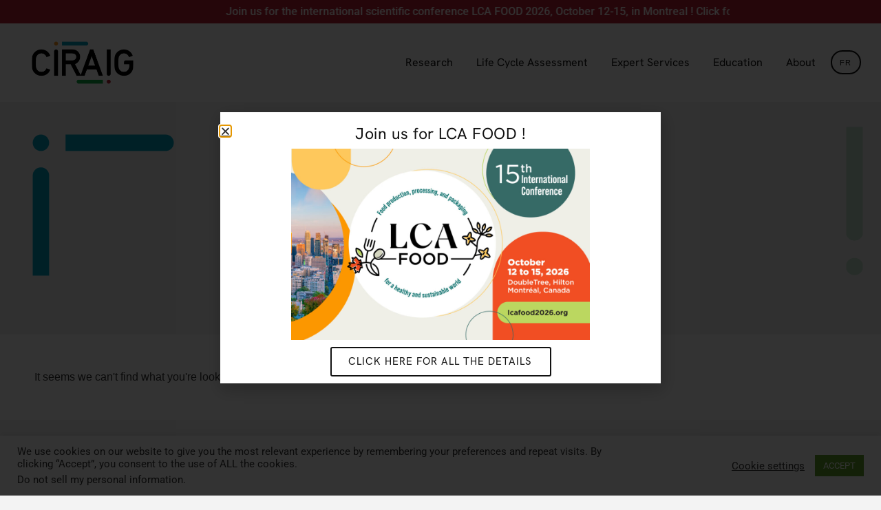

--- FILE ---
content_type: text/html; charset=utf-8
request_url: https://www.google.com/recaptcha/api2/anchor?ar=1&k=6LeygigbAAAAAM6-axaPQqhhlPm5QZe2Z57LetdA&co=aHR0cHM6Ly9jaXJhaWcub3JnOjQ0Mw..&hl=en&v=PoyoqOPhxBO7pBk68S4YbpHZ&size=invisible&anchor-ms=20000&execute-ms=30000&cb=eegm1hhm79ag
body_size: 49863
content:
<!DOCTYPE HTML><html dir="ltr" lang="en"><head><meta http-equiv="Content-Type" content="text/html; charset=UTF-8">
<meta http-equiv="X-UA-Compatible" content="IE=edge">
<title>reCAPTCHA</title>
<style type="text/css">
/* cyrillic-ext */
@font-face {
  font-family: 'Roboto';
  font-style: normal;
  font-weight: 400;
  font-stretch: 100%;
  src: url(//fonts.gstatic.com/s/roboto/v48/KFO7CnqEu92Fr1ME7kSn66aGLdTylUAMa3GUBHMdazTgWw.woff2) format('woff2');
  unicode-range: U+0460-052F, U+1C80-1C8A, U+20B4, U+2DE0-2DFF, U+A640-A69F, U+FE2E-FE2F;
}
/* cyrillic */
@font-face {
  font-family: 'Roboto';
  font-style: normal;
  font-weight: 400;
  font-stretch: 100%;
  src: url(//fonts.gstatic.com/s/roboto/v48/KFO7CnqEu92Fr1ME7kSn66aGLdTylUAMa3iUBHMdazTgWw.woff2) format('woff2');
  unicode-range: U+0301, U+0400-045F, U+0490-0491, U+04B0-04B1, U+2116;
}
/* greek-ext */
@font-face {
  font-family: 'Roboto';
  font-style: normal;
  font-weight: 400;
  font-stretch: 100%;
  src: url(//fonts.gstatic.com/s/roboto/v48/KFO7CnqEu92Fr1ME7kSn66aGLdTylUAMa3CUBHMdazTgWw.woff2) format('woff2');
  unicode-range: U+1F00-1FFF;
}
/* greek */
@font-face {
  font-family: 'Roboto';
  font-style: normal;
  font-weight: 400;
  font-stretch: 100%;
  src: url(//fonts.gstatic.com/s/roboto/v48/KFO7CnqEu92Fr1ME7kSn66aGLdTylUAMa3-UBHMdazTgWw.woff2) format('woff2');
  unicode-range: U+0370-0377, U+037A-037F, U+0384-038A, U+038C, U+038E-03A1, U+03A3-03FF;
}
/* math */
@font-face {
  font-family: 'Roboto';
  font-style: normal;
  font-weight: 400;
  font-stretch: 100%;
  src: url(//fonts.gstatic.com/s/roboto/v48/KFO7CnqEu92Fr1ME7kSn66aGLdTylUAMawCUBHMdazTgWw.woff2) format('woff2');
  unicode-range: U+0302-0303, U+0305, U+0307-0308, U+0310, U+0312, U+0315, U+031A, U+0326-0327, U+032C, U+032F-0330, U+0332-0333, U+0338, U+033A, U+0346, U+034D, U+0391-03A1, U+03A3-03A9, U+03B1-03C9, U+03D1, U+03D5-03D6, U+03F0-03F1, U+03F4-03F5, U+2016-2017, U+2034-2038, U+203C, U+2040, U+2043, U+2047, U+2050, U+2057, U+205F, U+2070-2071, U+2074-208E, U+2090-209C, U+20D0-20DC, U+20E1, U+20E5-20EF, U+2100-2112, U+2114-2115, U+2117-2121, U+2123-214F, U+2190, U+2192, U+2194-21AE, U+21B0-21E5, U+21F1-21F2, U+21F4-2211, U+2213-2214, U+2216-22FF, U+2308-230B, U+2310, U+2319, U+231C-2321, U+2336-237A, U+237C, U+2395, U+239B-23B7, U+23D0, U+23DC-23E1, U+2474-2475, U+25AF, U+25B3, U+25B7, U+25BD, U+25C1, U+25CA, U+25CC, U+25FB, U+266D-266F, U+27C0-27FF, U+2900-2AFF, U+2B0E-2B11, U+2B30-2B4C, U+2BFE, U+3030, U+FF5B, U+FF5D, U+1D400-1D7FF, U+1EE00-1EEFF;
}
/* symbols */
@font-face {
  font-family: 'Roboto';
  font-style: normal;
  font-weight: 400;
  font-stretch: 100%;
  src: url(//fonts.gstatic.com/s/roboto/v48/KFO7CnqEu92Fr1ME7kSn66aGLdTylUAMaxKUBHMdazTgWw.woff2) format('woff2');
  unicode-range: U+0001-000C, U+000E-001F, U+007F-009F, U+20DD-20E0, U+20E2-20E4, U+2150-218F, U+2190, U+2192, U+2194-2199, U+21AF, U+21E6-21F0, U+21F3, U+2218-2219, U+2299, U+22C4-22C6, U+2300-243F, U+2440-244A, U+2460-24FF, U+25A0-27BF, U+2800-28FF, U+2921-2922, U+2981, U+29BF, U+29EB, U+2B00-2BFF, U+4DC0-4DFF, U+FFF9-FFFB, U+10140-1018E, U+10190-1019C, U+101A0, U+101D0-101FD, U+102E0-102FB, U+10E60-10E7E, U+1D2C0-1D2D3, U+1D2E0-1D37F, U+1F000-1F0FF, U+1F100-1F1AD, U+1F1E6-1F1FF, U+1F30D-1F30F, U+1F315, U+1F31C, U+1F31E, U+1F320-1F32C, U+1F336, U+1F378, U+1F37D, U+1F382, U+1F393-1F39F, U+1F3A7-1F3A8, U+1F3AC-1F3AF, U+1F3C2, U+1F3C4-1F3C6, U+1F3CA-1F3CE, U+1F3D4-1F3E0, U+1F3ED, U+1F3F1-1F3F3, U+1F3F5-1F3F7, U+1F408, U+1F415, U+1F41F, U+1F426, U+1F43F, U+1F441-1F442, U+1F444, U+1F446-1F449, U+1F44C-1F44E, U+1F453, U+1F46A, U+1F47D, U+1F4A3, U+1F4B0, U+1F4B3, U+1F4B9, U+1F4BB, U+1F4BF, U+1F4C8-1F4CB, U+1F4D6, U+1F4DA, U+1F4DF, U+1F4E3-1F4E6, U+1F4EA-1F4ED, U+1F4F7, U+1F4F9-1F4FB, U+1F4FD-1F4FE, U+1F503, U+1F507-1F50B, U+1F50D, U+1F512-1F513, U+1F53E-1F54A, U+1F54F-1F5FA, U+1F610, U+1F650-1F67F, U+1F687, U+1F68D, U+1F691, U+1F694, U+1F698, U+1F6AD, U+1F6B2, U+1F6B9-1F6BA, U+1F6BC, U+1F6C6-1F6CF, U+1F6D3-1F6D7, U+1F6E0-1F6EA, U+1F6F0-1F6F3, U+1F6F7-1F6FC, U+1F700-1F7FF, U+1F800-1F80B, U+1F810-1F847, U+1F850-1F859, U+1F860-1F887, U+1F890-1F8AD, U+1F8B0-1F8BB, U+1F8C0-1F8C1, U+1F900-1F90B, U+1F93B, U+1F946, U+1F984, U+1F996, U+1F9E9, U+1FA00-1FA6F, U+1FA70-1FA7C, U+1FA80-1FA89, U+1FA8F-1FAC6, U+1FACE-1FADC, U+1FADF-1FAE9, U+1FAF0-1FAF8, U+1FB00-1FBFF;
}
/* vietnamese */
@font-face {
  font-family: 'Roboto';
  font-style: normal;
  font-weight: 400;
  font-stretch: 100%;
  src: url(//fonts.gstatic.com/s/roboto/v48/KFO7CnqEu92Fr1ME7kSn66aGLdTylUAMa3OUBHMdazTgWw.woff2) format('woff2');
  unicode-range: U+0102-0103, U+0110-0111, U+0128-0129, U+0168-0169, U+01A0-01A1, U+01AF-01B0, U+0300-0301, U+0303-0304, U+0308-0309, U+0323, U+0329, U+1EA0-1EF9, U+20AB;
}
/* latin-ext */
@font-face {
  font-family: 'Roboto';
  font-style: normal;
  font-weight: 400;
  font-stretch: 100%;
  src: url(//fonts.gstatic.com/s/roboto/v48/KFO7CnqEu92Fr1ME7kSn66aGLdTylUAMa3KUBHMdazTgWw.woff2) format('woff2');
  unicode-range: U+0100-02BA, U+02BD-02C5, U+02C7-02CC, U+02CE-02D7, U+02DD-02FF, U+0304, U+0308, U+0329, U+1D00-1DBF, U+1E00-1E9F, U+1EF2-1EFF, U+2020, U+20A0-20AB, U+20AD-20C0, U+2113, U+2C60-2C7F, U+A720-A7FF;
}
/* latin */
@font-face {
  font-family: 'Roboto';
  font-style: normal;
  font-weight: 400;
  font-stretch: 100%;
  src: url(//fonts.gstatic.com/s/roboto/v48/KFO7CnqEu92Fr1ME7kSn66aGLdTylUAMa3yUBHMdazQ.woff2) format('woff2');
  unicode-range: U+0000-00FF, U+0131, U+0152-0153, U+02BB-02BC, U+02C6, U+02DA, U+02DC, U+0304, U+0308, U+0329, U+2000-206F, U+20AC, U+2122, U+2191, U+2193, U+2212, U+2215, U+FEFF, U+FFFD;
}
/* cyrillic-ext */
@font-face {
  font-family: 'Roboto';
  font-style: normal;
  font-weight: 500;
  font-stretch: 100%;
  src: url(//fonts.gstatic.com/s/roboto/v48/KFO7CnqEu92Fr1ME7kSn66aGLdTylUAMa3GUBHMdazTgWw.woff2) format('woff2');
  unicode-range: U+0460-052F, U+1C80-1C8A, U+20B4, U+2DE0-2DFF, U+A640-A69F, U+FE2E-FE2F;
}
/* cyrillic */
@font-face {
  font-family: 'Roboto';
  font-style: normal;
  font-weight: 500;
  font-stretch: 100%;
  src: url(//fonts.gstatic.com/s/roboto/v48/KFO7CnqEu92Fr1ME7kSn66aGLdTylUAMa3iUBHMdazTgWw.woff2) format('woff2');
  unicode-range: U+0301, U+0400-045F, U+0490-0491, U+04B0-04B1, U+2116;
}
/* greek-ext */
@font-face {
  font-family: 'Roboto';
  font-style: normal;
  font-weight: 500;
  font-stretch: 100%;
  src: url(//fonts.gstatic.com/s/roboto/v48/KFO7CnqEu92Fr1ME7kSn66aGLdTylUAMa3CUBHMdazTgWw.woff2) format('woff2');
  unicode-range: U+1F00-1FFF;
}
/* greek */
@font-face {
  font-family: 'Roboto';
  font-style: normal;
  font-weight: 500;
  font-stretch: 100%;
  src: url(//fonts.gstatic.com/s/roboto/v48/KFO7CnqEu92Fr1ME7kSn66aGLdTylUAMa3-UBHMdazTgWw.woff2) format('woff2');
  unicode-range: U+0370-0377, U+037A-037F, U+0384-038A, U+038C, U+038E-03A1, U+03A3-03FF;
}
/* math */
@font-face {
  font-family: 'Roboto';
  font-style: normal;
  font-weight: 500;
  font-stretch: 100%;
  src: url(//fonts.gstatic.com/s/roboto/v48/KFO7CnqEu92Fr1ME7kSn66aGLdTylUAMawCUBHMdazTgWw.woff2) format('woff2');
  unicode-range: U+0302-0303, U+0305, U+0307-0308, U+0310, U+0312, U+0315, U+031A, U+0326-0327, U+032C, U+032F-0330, U+0332-0333, U+0338, U+033A, U+0346, U+034D, U+0391-03A1, U+03A3-03A9, U+03B1-03C9, U+03D1, U+03D5-03D6, U+03F0-03F1, U+03F4-03F5, U+2016-2017, U+2034-2038, U+203C, U+2040, U+2043, U+2047, U+2050, U+2057, U+205F, U+2070-2071, U+2074-208E, U+2090-209C, U+20D0-20DC, U+20E1, U+20E5-20EF, U+2100-2112, U+2114-2115, U+2117-2121, U+2123-214F, U+2190, U+2192, U+2194-21AE, U+21B0-21E5, U+21F1-21F2, U+21F4-2211, U+2213-2214, U+2216-22FF, U+2308-230B, U+2310, U+2319, U+231C-2321, U+2336-237A, U+237C, U+2395, U+239B-23B7, U+23D0, U+23DC-23E1, U+2474-2475, U+25AF, U+25B3, U+25B7, U+25BD, U+25C1, U+25CA, U+25CC, U+25FB, U+266D-266F, U+27C0-27FF, U+2900-2AFF, U+2B0E-2B11, U+2B30-2B4C, U+2BFE, U+3030, U+FF5B, U+FF5D, U+1D400-1D7FF, U+1EE00-1EEFF;
}
/* symbols */
@font-face {
  font-family: 'Roboto';
  font-style: normal;
  font-weight: 500;
  font-stretch: 100%;
  src: url(//fonts.gstatic.com/s/roboto/v48/KFO7CnqEu92Fr1ME7kSn66aGLdTylUAMaxKUBHMdazTgWw.woff2) format('woff2');
  unicode-range: U+0001-000C, U+000E-001F, U+007F-009F, U+20DD-20E0, U+20E2-20E4, U+2150-218F, U+2190, U+2192, U+2194-2199, U+21AF, U+21E6-21F0, U+21F3, U+2218-2219, U+2299, U+22C4-22C6, U+2300-243F, U+2440-244A, U+2460-24FF, U+25A0-27BF, U+2800-28FF, U+2921-2922, U+2981, U+29BF, U+29EB, U+2B00-2BFF, U+4DC0-4DFF, U+FFF9-FFFB, U+10140-1018E, U+10190-1019C, U+101A0, U+101D0-101FD, U+102E0-102FB, U+10E60-10E7E, U+1D2C0-1D2D3, U+1D2E0-1D37F, U+1F000-1F0FF, U+1F100-1F1AD, U+1F1E6-1F1FF, U+1F30D-1F30F, U+1F315, U+1F31C, U+1F31E, U+1F320-1F32C, U+1F336, U+1F378, U+1F37D, U+1F382, U+1F393-1F39F, U+1F3A7-1F3A8, U+1F3AC-1F3AF, U+1F3C2, U+1F3C4-1F3C6, U+1F3CA-1F3CE, U+1F3D4-1F3E0, U+1F3ED, U+1F3F1-1F3F3, U+1F3F5-1F3F7, U+1F408, U+1F415, U+1F41F, U+1F426, U+1F43F, U+1F441-1F442, U+1F444, U+1F446-1F449, U+1F44C-1F44E, U+1F453, U+1F46A, U+1F47D, U+1F4A3, U+1F4B0, U+1F4B3, U+1F4B9, U+1F4BB, U+1F4BF, U+1F4C8-1F4CB, U+1F4D6, U+1F4DA, U+1F4DF, U+1F4E3-1F4E6, U+1F4EA-1F4ED, U+1F4F7, U+1F4F9-1F4FB, U+1F4FD-1F4FE, U+1F503, U+1F507-1F50B, U+1F50D, U+1F512-1F513, U+1F53E-1F54A, U+1F54F-1F5FA, U+1F610, U+1F650-1F67F, U+1F687, U+1F68D, U+1F691, U+1F694, U+1F698, U+1F6AD, U+1F6B2, U+1F6B9-1F6BA, U+1F6BC, U+1F6C6-1F6CF, U+1F6D3-1F6D7, U+1F6E0-1F6EA, U+1F6F0-1F6F3, U+1F6F7-1F6FC, U+1F700-1F7FF, U+1F800-1F80B, U+1F810-1F847, U+1F850-1F859, U+1F860-1F887, U+1F890-1F8AD, U+1F8B0-1F8BB, U+1F8C0-1F8C1, U+1F900-1F90B, U+1F93B, U+1F946, U+1F984, U+1F996, U+1F9E9, U+1FA00-1FA6F, U+1FA70-1FA7C, U+1FA80-1FA89, U+1FA8F-1FAC6, U+1FACE-1FADC, U+1FADF-1FAE9, U+1FAF0-1FAF8, U+1FB00-1FBFF;
}
/* vietnamese */
@font-face {
  font-family: 'Roboto';
  font-style: normal;
  font-weight: 500;
  font-stretch: 100%;
  src: url(//fonts.gstatic.com/s/roboto/v48/KFO7CnqEu92Fr1ME7kSn66aGLdTylUAMa3OUBHMdazTgWw.woff2) format('woff2');
  unicode-range: U+0102-0103, U+0110-0111, U+0128-0129, U+0168-0169, U+01A0-01A1, U+01AF-01B0, U+0300-0301, U+0303-0304, U+0308-0309, U+0323, U+0329, U+1EA0-1EF9, U+20AB;
}
/* latin-ext */
@font-face {
  font-family: 'Roboto';
  font-style: normal;
  font-weight: 500;
  font-stretch: 100%;
  src: url(//fonts.gstatic.com/s/roboto/v48/KFO7CnqEu92Fr1ME7kSn66aGLdTylUAMa3KUBHMdazTgWw.woff2) format('woff2');
  unicode-range: U+0100-02BA, U+02BD-02C5, U+02C7-02CC, U+02CE-02D7, U+02DD-02FF, U+0304, U+0308, U+0329, U+1D00-1DBF, U+1E00-1E9F, U+1EF2-1EFF, U+2020, U+20A0-20AB, U+20AD-20C0, U+2113, U+2C60-2C7F, U+A720-A7FF;
}
/* latin */
@font-face {
  font-family: 'Roboto';
  font-style: normal;
  font-weight: 500;
  font-stretch: 100%;
  src: url(//fonts.gstatic.com/s/roboto/v48/KFO7CnqEu92Fr1ME7kSn66aGLdTylUAMa3yUBHMdazQ.woff2) format('woff2');
  unicode-range: U+0000-00FF, U+0131, U+0152-0153, U+02BB-02BC, U+02C6, U+02DA, U+02DC, U+0304, U+0308, U+0329, U+2000-206F, U+20AC, U+2122, U+2191, U+2193, U+2212, U+2215, U+FEFF, U+FFFD;
}
/* cyrillic-ext */
@font-face {
  font-family: 'Roboto';
  font-style: normal;
  font-weight: 900;
  font-stretch: 100%;
  src: url(//fonts.gstatic.com/s/roboto/v48/KFO7CnqEu92Fr1ME7kSn66aGLdTylUAMa3GUBHMdazTgWw.woff2) format('woff2');
  unicode-range: U+0460-052F, U+1C80-1C8A, U+20B4, U+2DE0-2DFF, U+A640-A69F, U+FE2E-FE2F;
}
/* cyrillic */
@font-face {
  font-family: 'Roboto';
  font-style: normal;
  font-weight: 900;
  font-stretch: 100%;
  src: url(//fonts.gstatic.com/s/roboto/v48/KFO7CnqEu92Fr1ME7kSn66aGLdTylUAMa3iUBHMdazTgWw.woff2) format('woff2');
  unicode-range: U+0301, U+0400-045F, U+0490-0491, U+04B0-04B1, U+2116;
}
/* greek-ext */
@font-face {
  font-family: 'Roboto';
  font-style: normal;
  font-weight: 900;
  font-stretch: 100%;
  src: url(//fonts.gstatic.com/s/roboto/v48/KFO7CnqEu92Fr1ME7kSn66aGLdTylUAMa3CUBHMdazTgWw.woff2) format('woff2');
  unicode-range: U+1F00-1FFF;
}
/* greek */
@font-face {
  font-family: 'Roboto';
  font-style: normal;
  font-weight: 900;
  font-stretch: 100%;
  src: url(//fonts.gstatic.com/s/roboto/v48/KFO7CnqEu92Fr1ME7kSn66aGLdTylUAMa3-UBHMdazTgWw.woff2) format('woff2');
  unicode-range: U+0370-0377, U+037A-037F, U+0384-038A, U+038C, U+038E-03A1, U+03A3-03FF;
}
/* math */
@font-face {
  font-family: 'Roboto';
  font-style: normal;
  font-weight: 900;
  font-stretch: 100%;
  src: url(//fonts.gstatic.com/s/roboto/v48/KFO7CnqEu92Fr1ME7kSn66aGLdTylUAMawCUBHMdazTgWw.woff2) format('woff2');
  unicode-range: U+0302-0303, U+0305, U+0307-0308, U+0310, U+0312, U+0315, U+031A, U+0326-0327, U+032C, U+032F-0330, U+0332-0333, U+0338, U+033A, U+0346, U+034D, U+0391-03A1, U+03A3-03A9, U+03B1-03C9, U+03D1, U+03D5-03D6, U+03F0-03F1, U+03F4-03F5, U+2016-2017, U+2034-2038, U+203C, U+2040, U+2043, U+2047, U+2050, U+2057, U+205F, U+2070-2071, U+2074-208E, U+2090-209C, U+20D0-20DC, U+20E1, U+20E5-20EF, U+2100-2112, U+2114-2115, U+2117-2121, U+2123-214F, U+2190, U+2192, U+2194-21AE, U+21B0-21E5, U+21F1-21F2, U+21F4-2211, U+2213-2214, U+2216-22FF, U+2308-230B, U+2310, U+2319, U+231C-2321, U+2336-237A, U+237C, U+2395, U+239B-23B7, U+23D0, U+23DC-23E1, U+2474-2475, U+25AF, U+25B3, U+25B7, U+25BD, U+25C1, U+25CA, U+25CC, U+25FB, U+266D-266F, U+27C0-27FF, U+2900-2AFF, U+2B0E-2B11, U+2B30-2B4C, U+2BFE, U+3030, U+FF5B, U+FF5D, U+1D400-1D7FF, U+1EE00-1EEFF;
}
/* symbols */
@font-face {
  font-family: 'Roboto';
  font-style: normal;
  font-weight: 900;
  font-stretch: 100%;
  src: url(//fonts.gstatic.com/s/roboto/v48/KFO7CnqEu92Fr1ME7kSn66aGLdTylUAMaxKUBHMdazTgWw.woff2) format('woff2');
  unicode-range: U+0001-000C, U+000E-001F, U+007F-009F, U+20DD-20E0, U+20E2-20E4, U+2150-218F, U+2190, U+2192, U+2194-2199, U+21AF, U+21E6-21F0, U+21F3, U+2218-2219, U+2299, U+22C4-22C6, U+2300-243F, U+2440-244A, U+2460-24FF, U+25A0-27BF, U+2800-28FF, U+2921-2922, U+2981, U+29BF, U+29EB, U+2B00-2BFF, U+4DC0-4DFF, U+FFF9-FFFB, U+10140-1018E, U+10190-1019C, U+101A0, U+101D0-101FD, U+102E0-102FB, U+10E60-10E7E, U+1D2C0-1D2D3, U+1D2E0-1D37F, U+1F000-1F0FF, U+1F100-1F1AD, U+1F1E6-1F1FF, U+1F30D-1F30F, U+1F315, U+1F31C, U+1F31E, U+1F320-1F32C, U+1F336, U+1F378, U+1F37D, U+1F382, U+1F393-1F39F, U+1F3A7-1F3A8, U+1F3AC-1F3AF, U+1F3C2, U+1F3C4-1F3C6, U+1F3CA-1F3CE, U+1F3D4-1F3E0, U+1F3ED, U+1F3F1-1F3F3, U+1F3F5-1F3F7, U+1F408, U+1F415, U+1F41F, U+1F426, U+1F43F, U+1F441-1F442, U+1F444, U+1F446-1F449, U+1F44C-1F44E, U+1F453, U+1F46A, U+1F47D, U+1F4A3, U+1F4B0, U+1F4B3, U+1F4B9, U+1F4BB, U+1F4BF, U+1F4C8-1F4CB, U+1F4D6, U+1F4DA, U+1F4DF, U+1F4E3-1F4E6, U+1F4EA-1F4ED, U+1F4F7, U+1F4F9-1F4FB, U+1F4FD-1F4FE, U+1F503, U+1F507-1F50B, U+1F50D, U+1F512-1F513, U+1F53E-1F54A, U+1F54F-1F5FA, U+1F610, U+1F650-1F67F, U+1F687, U+1F68D, U+1F691, U+1F694, U+1F698, U+1F6AD, U+1F6B2, U+1F6B9-1F6BA, U+1F6BC, U+1F6C6-1F6CF, U+1F6D3-1F6D7, U+1F6E0-1F6EA, U+1F6F0-1F6F3, U+1F6F7-1F6FC, U+1F700-1F7FF, U+1F800-1F80B, U+1F810-1F847, U+1F850-1F859, U+1F860-1F887, U+1F890-1F8AD, U+1F8B0-1F8BB, U+1F8C0-1F8C1, U+1F900-1F90B, U+1F93B, U+1F946, U+1F984, U+1F996, U+1F9E9, U+1FA00-1FA6F, U+1FA70-1FA7C, U+1FA80-1FA89, U+1FA8F-1FAC6, U+1FACE-1FADC, U+1FADF-1FAE9, U+1FAF0-1FAF8, U+1FB00-1FBFF;
}
/* vietnamese */
@font-face {
  font-family: 'Roboto';
  font-style: normal;
  font-weight: 900;
  font-stretch: 100%;
  src: url(//fonts.gstatic.com/s/roboto/v48/KFO7CnqEu92Fr1ME7kSn66aGLdTylUAMa3OUBHMdazTgWw.woff2) format('woff2');
  unicode-range: U+0102-0103, U+0110-0111, U+0128-0129, U+0168-0169, U+01A0-01A1, U+01AF-01B0, U+0300-0301, U+0303-0304, U+0308-0309, U+0323, U+0329, U+1EA0-1EF9, U+20AB;
}
/* latin-ext */
@font-face {
  font-family: 'Roboto';
  font-style: normal;
  font-weight: 900;
  font-stretch: 100%;
  src: url(//fonts.gstatic.com/s/roboto/v48/KFO7CnqEu92Fr1ME7kSn66aGLdTylUAMa3KUBHMdazTgWw.woff2) format('woff2');
  unicode-range: U+0100-02BA, U+02BD-02C5, U+02C7-02CC, U+02CE-02D7, U+02DD-02FF, U+0304, U+0308, U+0329, U+1D00-1DBF, U+1E00-1E9F, U+1EF2-1EFF, U+2020, U+20A0-20AB, U+20AD-20C0, U+2113, U+2C60-2C7F, U+A720-A7FF;
}
/* latin */
@font-face {
  font-family: 'Roboto';
  font-style: normal;
  font-weight: 900;
  font-stretch: 100%;
  src: url(//fonts.gstatic.com/s/roboto/v48/KFO7CnqEu92Fr1ME7kSn66aGLdTylUAMa3yUBHMdazQ.woff2) format('woff2');
  unicode-range: U+0000-00FF, U+0131, U+0152-0153, U+02BB-02BC, U+02C6, U+02DA, U+02DC, U+0304, U+0308, U+0329, U+2000-206F, U+20AC, U+2122, U+2191, U+2193, U+2212, U+2215, U+FEFF, U+FFFD;
}

</style>
<link rel="stylesheet" type="text/css" href="https://www.gstatic.com/recaptcha/releases/PoyoqOPhxBO7pBk68S4YbpHZ/styles__ltr.css">
<script nonce="-_8IWf7Y0p3Cq7uaCfKJ_g" type="text/javascript">window['__recaptcha_api'] = 'https://www.google.com/recaptcha/api2/';</script>
<script type="text/javascript" src="https://www.gstatic.com/recaptcha/releases/PoyoqOPhxBO7pBk68S4YbpHZ/recaptcha__en.js" nonce="-_8IWf7Y0p3Cq7uaCfKJ_g">
      
    </script></head>
<body><div id="rc-anchor-alert" class="rc-anchor-alert"></div>
<input type="hidden" id="recaptcha-token" value="[base64]">
<script type="text/javascript" nonce="-_8IWf7Y0p3Cq7uaCfKJ_g">
      recaptcha.anchor.Main.init("[\x22ainput\x22,[\x22bgdata\x22,\x22\x22,\[base64]/[base64]/[base64]/bmV3IHJbeF0oY1swXSk6RT09Mj9uZXcgclt4XShjWzBdLGNbMV0pOkU9PTM/bmV3IHJbeF0oY1swXSxjWzFdLGNbMl0pOkU9PTQ/[base64]/[base64]/[base64]/[base64]/[base64]/[base64]/[base64]/[base64]\x22,\[base64]\x22,\[base64]/DvMOfZcKww5HDjAZ/VWDCuEMewp9lw7HClW9ieghjwr3CqjsSekYlAcOHN8Onw5kLw7TDhgjDjlxVw7/DoTU3w4XCuisEPcOwwoVCw4DDsMOew5zCosK0D8Oqw4fDqXkfw5Faw4B8DsK/JMKAwpAGTsOTwoobwpQBSMOHw6w4FzrDg8OOwp8pw4wiTMKHMcOIwrrCr8OyWR13Yj/CuTrCtzbDnMKdSMO9wp7CjMO1BAIiNw/CnwsIFzZcMsKAw5s7wo4nRWYkJsOCwqMSR8OzwplNXsOqw7sNw6nCgxrChBpeLMKywpLCs8Kcw47DucOsw5PDlsKEw5DCvcKKw5ZGw4VHEMOAYcKUw5BJw5/CmB1ZEWUJJcO3HyJ4bsKNLS7Dkjh9WHAswp3CkcOHw67CrsKrUsOoYsKMXURcw4VbwqDCmVwGccKaXVfDhmrCjMKRKXDCq8KwFMOPcjFHLMOhGsOrJnbDoC99wr0UwrY9S8Obw7PCgcKTwqHCt8ORw5wLwo96w5fCoErCjcOLwpDCtgPCsMOTwpcWdcKkPS/CgcOvHsKvY8KwwqrCoz7CkMKWdMKaPEY1w6DDk8KIw44SOsKAw4fCtTXDrMKWM8K+w5psw73ClcOMwrzClQ0Mw5Qow6zDg8O6NMKMw7zCv8KuasO1KAJaw7ZZwpx6wr/[base64]/CqTbDqsOsJAvCijvDs8KwVcKtJ2gvflZvJmnCgMKww78wwqV3FBFrw7PCu8KKw4bDpsKww4PCggozOcOBNQfDgAZ0w7vCgcOPccOTwqfDqT/Dj8KRwqRdJcKlwqfDpMONeSg1QcKUw6/CsHkYbXxqw4zDgsK0w7cIcQvCm8Kvw6nDlcKMwrXCigEWw6tow7jDtwzDvMOccm9FF28Fw6t0f8Kvw5t4VGzDo8KZwr3Djl4HD8KyKMKOw7s6w6hKPcKPGXjDljAfQMOew4pQwp4dXHNpwrJLRHvClx/DpsK0w5pLOMKJXH/DjsOEw7bCl17Cn8Ohw57CisOfYMOTD2HCkMKvw4DCkhc/b07Dvm7Dqm3DocKnTXBPc8K8EMO1a1UIDA0aw4JfOAHCoFJdLFFmEcO2cyvCq8Owwp3CkQhHJcOdZQ/Cjz/Ch8KSDWZ7wq41CUPCnlIIw5/DrjvDtsKIfgvCjcO+w7plBcOcWsOKVFrCuAsQwqjDrzHCmMKVw63DpcK3PGJPwrxyw7gmG8K9XcOKwr3ClFN1w6PDhRpjw6XDtEfCi3IlwrUpQsKLSMKxw74HcSHDoAYvGMKFL0HCqsKow6FQwrtTw7QFwqrDqsKLw7zDh1HDgC93NMOoek5SSWfDlVt/w7/CqAnCq8OrMT14w6InOWBow6nCusOeFnzCjWcEf8OUAcKEIsKgWMOMwpZ+worCqiQ7NELDtkHDm1TCsF5OecKMw7pABcKMHhcnwrnDn8KXAUNFXcORDcKCwozCsnvCqCQgH2NRwrbCt2zDuUzDrX5HNQRtw6/[base64]/DlC7CicKKVUnDi8OxdsOvw7tGUAoTawrCvsOzRzHDp2g7Jz5nJE7CjXTDvMK3FMOmHsKSWVvDoS7DihvDrU0FwogyRsOEbMOWwrLCjGsSUWvCocKIbDJmw6hrwr8Lw7UlSDMgwqt6AFTCugvCpmdPwr7Cm8K/[base64]/wpQ1wrrDnR/DmiRgEj1SA3fDo8OYA2/[base64]/CkSdDwoDDsxnCm0TDl8K2wrnClMO2FsOiZcKKHl7Dh1nCvcOrw47DlMK/NxzCpcOXQMKkwqbCsDHDt8KbEsK1EUxSQRkxBcK4w7bCvFPCpcKFUcO6w5HCkznDrcO/wrsAwrMGw5I8PMKKCCLDkMKQw6TCg8OrwqkSw7sMcAXCtVMYW8OVw4vCgn/[base64]/[base64]/DjMKvwpFQw4vCsHXCscOdw79/wrpMw7/[base64]/[base64]/[base64]/[base64]/CiUbDuXvCiRTDs8K5wocsw5l5w6BWATEPUEPCsEIRw7Auw5ZDw7HDowfDpTbDrcKKGl1qw53DvcKbw6zCgBrDqMKLXMO7woAbwoMxAS4tbsOrw7XDl8Ofw5nCnMKgHcKEMw/CikVqwpjCtMOpE8Oswrs1wrR6G8KXw7xzRHvCm8Kowq5efsK0ETjDssKPVyRyK3sXYDjCum1ML0fDt8KWDU1xPsO4WsK1wqDClWzDqMOFw4gaw5zDhj/[base64]/DqcKRw6zClj8lwppaF8KQwojCl8O8fVM+wpAPMcOtdsKew7EofifDrkAdw67CssKjfyVUQzbCm8K6T8KMwo/DicKHZMKHwpgwJsK2ZTjDs0PDrMK+ZsOTw7XDmMKowpNyQgkBw4RJcTzDrsOtw6BDCSzDrAvCmMK7wppDei0Gw6zCvyx5wpg+GHLCn8Obwp3Dhl1zw4hLwqTCiG3DmChmw4LDpTDDusKZw6REU8K+wr/DpFLCpGfDlcKCwoQpd28Yw5JHwo8vc8O5IcOfwr7CkijCpEnCscKDQgtuVcKTw7fDucO4wo3CuMOzHhZHYwDDsnTDtMKDeWItTMKvd8Omw5PDh8OTE8OHw4MhW8K6wpVrFcO1w7nDqUNWwo7DvsKQb8O9w712wqR/w5bDn8OlGMKQwpBmw6/DtMOKL3XDlAViw7vDiMOsQHDDgSPCjMOfGcOeOhvCncKOYcOCXSkAwo0SK8KLTWc1wr8ZWAImwqVLwphUU8OSNcOjw54acXLDqkrCmgcywpTDksKHwqJjVMKIw7DDigzDtivCm3NtGsKyw7HDvhrCucK3CcKMFcKEw5oewohPB2J/PnnDr8OnCDHDusKowoLCi8OnIWgESsK9w7EkwoDCv1x1PANrwpwHw5AmAU1casOfw7htQljCv1rDtQYYwpbDnMOYw4o7w5rDggRnw67CgsKZOcODEFpmSUomwq/DkDPDuip/[base64]/elF+w4jCg8OrwpvDnDnDnsO/H8OEwpo1F8Ouw6BJRmLCkMOMw5zChBzChsK+HcKYw5zDg0zChMO3woBtwoHClRFQWAchcMObwqcxwpbCs8O6VMOlwpPCrcKXwqTCrcKPDQA8MsK8O8KjNyQYE2fCjiFOwrs5cEnDgMK2MMK3U8KBwqhbwpLCsAYCw4TCo8K/O8K4CCzCq8K/wpVZLlbCsMKqGGdHwpsWb8Oww7o8w4jCpAfCjyrCixjDhMOYHcKCwrvDix/DkcKSwrTDllR9aMKfJsKgw4HDsnrDscK5RcOCw4DCqMKZE0Z5wrDCk2bDvj7DrmRHWcOGKH43F8Opw4LCpcO4OhvChATCiRrCq8KzwqREwrElIMOXw4rDg8KMw7k9wpgxIMO6KUh+wp8LbkrDqcOYVMODw7vCtH9MPiDDjS/DjsKrwoPCtsORw7XCqzE4w5TCkmbCp8Owwq0wwpjClFxvC8KcT8KCw6PCqsK8KUnChEFvw6bCg8O2woJdw5vDrHfDgMKuXiEcLRAGcTU6asKBw5fCtXwKacO9wpQVAcKeTkvCrsOFwojCn8OuwrAXGFF5LXRsCzVhV8Ojw7l6CQPCq8OmCsOww70ZVX/DryTCq3fCsMKpwqvDuVdmW1IBw5ZnKRPDlAZ9w5sEMsKew5LDtnvCksOWw6lVwprCtsKUTMKqQ2bCvMO/wpfDr8O/SsOcw5PChMK+w4Erwr8+wrlNwpzCiMKSw7kKwojDqcKpw7vCuAtCEMK6UMOSQT7DpkgPw4nDv1clw7HCtXNuwplFw6nCsBzDgWlhCsOQwpodLcKyIsOiH8KtwpAXw5rCrDbCjcOcVmQhCCfDqW3CsQZIwq1mDcOPGmw/Q8OxwqjCmE4BwrplwoPDhVptw4fDsnFIYx3ChcORwqcWQMKJw4TDmcKdwq5JegjDsVsZQHQLLMKhNCkJAFHDt8O5FQ5IOQ9rwoDCmcKswo/CrsOUJ1g0PcOVwpkBwpkewpjDhsKiJSXDih5wA8OcUCfChsKjIADDq8OcIMKow7pRwpLDg0/DsX/CgzrCrkfCm0vDksKcPgMuw7N0w6IkEMKCL8KuJD9IEALCnRnDrUjDgFDDjG/Dl8Klwr1wwrfChsKVNFDDgBbChcKBLwTCo0bDusKRw5UYUsK5Flcfw7/Co2PDmzzDpMKuCcOBwrrCpjk6ZyTCgw/ClSXDkxI9JzbCtcOsw5w0w6DDhMOoZivCkmZHPEnClcK3wqbDj1LDusOAHxHDhsODAX5/w7JNw5bDpsKJb1vDs8O2NBRdWMKfJivDtEPDtcO2O33Cry8eX8KVwr/CrMKndcOAw6/ClgJBwpNIwq0tPRrCkMOrB8O6wq5PGGxjPRs+OsKlKHtZdAfDhz4GRzhXwrLCnxfDl8KQw4zDlMOmw4AjGWjCqsKcw5UDTAvDlMOBVyF1wpMmYWdGasOww5fDt8KPw4Vlw58WaC/Ctl92GsKuw6ABTsK9w7E/wqB3TsKmwo4jHytnw7VtdMK5wpdiw4rCnMKuGnzCrMK+RSN/w4c/w5JBRg7DrMObKQPDhgcKHQ8xYi47woJwdzXDtwvDr8KeDDA1VMKzP8KswqB6VDvDr3LCqiMUw6wvVmPDkcOJwqnCugHDjsOIUcOEw6wFMhxbKDXDtyVAwp/[base64]/DkMO4XcOBw5MIHcOUw5XDt8OLw4PCocOmGMOcw4fDqMKqRDsyTSJFAm8gw6kVWBBTKFQGKMK0F8OuRVjDicOsSxguw7rDuD3CiMKwX8OhA8O6wr/ClXgsUQRTw4tENMKrw78sAcOVw7HDgW7Ck3cqw7bDrjt6w5csdU9Gw5HCs8OOHV7CqsK9L8OrScKLU8Odwr7Dk0DDqcOgHMOeDhnDs2bCjcK5w6jCj1Y1XMOswqEoIkp2Im/Dq0hiRcK/w7tLwrwGYFPClDzCvmwew4lLw4nChsKTwoPDu8OTESNEw4pDeMKBfEURDCXCpE9pVSVIwrgYYWFvVl1/[base64]/DjG9LwoLCrsK0TcO0dcOBw6/Dg1HCgGJ1w5zDuMKoDh/DjngiUzbCqWQ8V2BCS3PChUpKwpxUwq0YewZOwqh4K8KPesKMDsO1wrHCqsKpwoDCqn/Cum1Ew51qw58rAQzCg2HChUggEMOvwrsnWX7CsMOUZ8Kxd8KyQsKxHsOqw4nDh17Cnm3DvmVOJsO3bcODDMKnw5NsAURtwrBhOmFIccKiVygvc8K4chBew6vCiz1ZCi16bcO0wr0zE1nDvsOoBsO/wpvDsx1XbsOOw5JkKcO1PihlwptMTA3Dv8OUZcOGw6jDk0nDsC1+w7xzcMKpwqnCjm5bVcOEwohpD8OrwpJHw7LCtcKAGQTCjcKLbnrDhgc/w5Y1acK7QMOkFMK0wpcCw5zCqz5jw7s3w4suwogwwqpsccKQG399wo9iwpZULA7CosOUw6rCnS8Gw74OXMKrw4/DgcKHWzR+w5jCilzCkgDCs8KjITgrwrTDqUAuw6TCjxV4GH/DtMOjwp4JwrfCsMOLwoYFwqwaOMO7w7PCuGzCqsOXworCocKqwrtkw6suFTHDgDVtwpVEw591FzbCoC41IMOESxAzUivDgsKTwrTCu2DCh8O4w7xDRsKhIsKmwqo3w5jDrMK/[base64]/wpNvwpRvExFQw5HDvSDCpsODW09RRUYbJF7Dt8OsXQbChhbCl1Zhd8OSw5/DmMO1Biw5wrs7wo3Dtj17Xh3ClS0Vw5xLwoleK20jPcKtwprCv8Knw4Bkw6bDq8ORIx3CnMOzwp93wpvCjTDCnMOAGkfCuMKxw6dgw5U2wpTCrsKewr4Dw6DClnjDucK4wrM1a0TCsMK7PDHDhnhqcWLCtsO3dMKjZcOkw7I/KMOFw5cpQTRhejbDsiU4OEt/w7l/[base64]/DglvDoMOLw4/[base64]/DisOEwojDjsKcTMKPLMKMwqVLccKUbMOBSFPCt8KQw5PDuh7DqcKYw5U/wp/[base64]/CvHwOwo3CtcKfwrfClTjCisOOwrDDqcO/[base64]/DlcOtwrPDq1Ylw4sKwo8ecMOpIMO/R3AkDcK0w7nCoQl1al7Dm8O3fRx9IMK8fwA5wrl2SVzDu8KvJ8K/VwnDpXfCv3ItNcOKwrMhT1sjNU/DmcO8E2zCiMOzwrhce8KYwqHDssOJFsOgPMKJwpLClMOGwqDDoTMxw6DCvsKwbMOse8KGIsK0Pn3DilvDksO8SsO/FCdewphfwojDvE7DnDdMHcKuBT3CsloDwrduEkbDuC/CjnPClG3DlMKdw7rDo8OHwp3CvC/DtSrCl8OUwqlYFMKOw7EPw7LCu3FDwqJUJTjCo0PDisKsw7oyKnXDswnDn8OBUUzDrwhDD0U4w5Q1I8OJw7PDvsOcYsKHQCVUeB5lwplRw77CvMOkP0FgdsKew545w752e206JXLDgMKSVy8OdB/DosOmw4PDngjCvcOxZ0NGBxTDuMONKBjCncKsw4/[base64]/[base64]/[base64]/[base64]/CosKFwr9+OQkxwozDkk3CsidKWcKPcsKiwoLCtsOGw5MqwrHCncKewoQhZwN2Ihl6woRLw47DuMOCPMKvBknCvcKowp/[base64]/[base64]/[base64]/CvxYPZG1yIcKuD8KjLsOlIcK1wpsbw7/Di8OzM8KadCjDuw4uw64aacKywrrDnMKdw5Euwp55AXrCsmLCoALDp3XCvT1NwownGiQNHFBKw6kLf8Kiwp7Cs0PCk8KwJHzDnzTChQDCk0x4MlgnQQsHw5ZQNcKIT8K8w4hgTlLCgMKKw6LDgz7Dq8OhCx4SDy/[base64]/GEHDk8Oow5XCkcO6w4xkw6FwQ1rDjwjCsH/CrcO7w5/CniEocsKcwq7Dhn5rNTvDhRY4wqJhVsKlcEddSkDDq2Rlw6ZEwrnDhCPDt2ZZwqVyLTjCskXChMOwwpIFNn/[base64]/CmHXDqm4bPQRQwrPDiXc9HGHDkFDDs8OKaChFw6l5IBU7bcKNYMOsJwfDp3HDlcKqw78gwp96T3Vcw50Ww4zCkgLCtW48HMKQJH9hwoxAeMKfI8Omw7LDqxhPwr0Tw4TCqFXCnkbDtcO5c3/DpynCo1Fxw6I1eWvDl8KNwrENGMOjw5HDv1rCll7CqDFwQ8OXXMO/[base64]/woxCw5UWJsKkWcOdcMOJTy3ClcOvw5fDjgHChcKuwoUqw5fClV/DmsK2woTDnMOawrzCtsOPeMKwNMO1V0QCwpwtw4ZSKlDDj3jCmW/CrcOFw7gYbsOaTn0Iwq0gHsOvOCMKwoLCocKww6LCuMKww7cIX8OFwq7DikLDrMOpRMO0HRzCkcO2IBDCh8KDw61awrzCmMOzw4AQcBDCl8KfaBVvw5DCjy4Zw5zDtTAEcG0GwpBdwr5od8O/[base64]/ClcKOwp3Ct3/CjjzDoRVjaMKawrbCmsKBw53ChCJiw47DosOPfgHCscO5w6TCgsOrSx4Tw5XDjy8zMUoTw73Dj8OIwpPCn05ODGXDihnDuMKCAsKGOkh+w6jDtcOhCcKIw4tsw7p6w5bCokzCvng8PgTDvMOeesK0w4duw5TDsyDDhloUw6/DuH7CpsKKA1w2Ox9EdxnCl3x+wqnDlmrDsMOFw7/[base64]/DrFcXwpwFw7Qmeyp1MznDpsKNRSTCq8K7TcOocMKgwosOb8KITQUWw5/[base64]/DqsKFwqtMw5YcV8Ovwr3CmQbCocKawozDmMOyUsKbdAvDmlbCiy3DqsKtwqfCgcOHw4BgwqM4w5/[base64]/DnjgNwqrCt0PDvXMLWcOlC8KzwqzDgyTDphrDhcKEwr8cwotLWsKmw58Yw5Z9ZcKIwqAFDsO6Uk1iHsKkCsOlS1xgw5sWwp3CjsOswqc6wpXCpDbDsCBnRynCoT7Ds8K5w61ewqXDnDvCgip4wr/CqsKBw7LClTISwrTDiFPCv8KfZsKGw5nDjcKBwqHDrEAWwrNEw5fCisO3AcOCwp7CsCE8JyVfasKPwoFiQAkuwqZ9S8KPw6jDusOTKhfCl8OnZMKLGcK0EU4IwqDDtsKrfnvCiMOQKkrCpMOhesKYwoF/[base64]/DsTNswrhDCn7Diw5Yw7IMIj5kSUvCn8KawozDgsO1XAJYwrTCqGAjaMOuHDV0w6Zvw5vCmWXDph/Dp13DocKrwpUnw59pwpPCtsO/ScO2chfCvcKGwoxcw4lqwqUIw6NXw7B3wq1cw6p+Ngd5w48eKVMOQxHCp0sfw7vDrcOhw4DCn8KeVsOcH8OUw69TwqxwaWbCqxMQYl4Lw5XDnzUNw4rDr8Kfw5otcSdTwrbCt8KdESzCtcK0BMOkHw7DsTQPLR/DksOuUnF7RMKVGnfDscKBLsKWdyPDuG0Yw7nDt8O+AsOzwr/ClxPCosKZFWvCoGEEw6BEwoZXw5phcsOJDQIHSB0Qw5kZIAXDu8KDHMOZwrrDn8Oqwp5VGyXDtW3DiWJSJiHDrMOGEcKMwqctUcKpbsOXRMKWwpYGVCcTUyXCl8KRw5kfwpfCusKewqABwqt7w4RnOsKTw4sjV8Kbw64kV2/Dj0RFFB3DqGvDlQJ/[base64]/CoEJewrYKHmzCi0REw6HDq1rDkMKZCzYkw7bChVd+wqTDoC9bZ1/DoCnCg17CmMOPwr3Ci8O/[base64]/[base64]/[base64]/VsKGw6fCn8KVZRl5FEbDocOfe8K3MGMyW17DvMOMC315b2EKwqVTw5EKK8OfwoRcw4fDr3ptQDzCnMKdw7cZwqssBAE3w4/DjMK3S8K7fjzDpcOTw7DCqMOxw4DDvMKrw7rDvnvDtcK9wqMPwprCmcKzOXbCliVwRMKywpLDsMOVwoAgw49iT8OLw7FfAsKkYcOlwpPDgG8MwpvDoMOHVMKbw5haBFM3wqltw7XCq8OmwqXCvknCjcO7bz/Do8OswpXDuRoUw4pVwo5sUcOLw5I/wrrChgQ6HHt/w5PCgXXClntbw4EuwqrCssKET8O9w7AWw7xkK8OMw41pwqUWw6HDjlTCiMKJw7pCGgRAw4ZlPRPDkCTDpE5FNC0/w7JrMzJawoEXZMO/[base64]/[base64]/[base64]/woLDlkc+w4JyCE81aQ0LE8OlB8OMw7FdwqnDssKpwqlQAcO9wr9BFcOTwqQlOH80wrZ5wqDCrMO6MMOIwpjDjMORw5vCuMORVEAsLADCgQ10L8Ojwr3DiTXDqR3DkRTDqMOAwqs2AQLDoHbDsMKPTcOsw6Ydw5ckw7vCpsOGwqRtfwDClh1mSTtGwq/DocK8TMO5w4/Ctj1bwpZUFgfDpsKle8OoFsO1b8K3w7jDhXd7w5nCuMOowo1MwpTDuUzDqMKwMcO+w41dwo3CuBvCsEVTTTDCncKSw5ZTE17Cu2fDg8Kkel3Cq34XJzjDqy7DgcOHw5seRi9vXsOyw5vCl25DwrDCqMOVw7IUwpFRw6MtwrQWGsKHwq/ClMO7w6EHHAphf8KJdnrCo8KoEcK/w5Mqw41cw4FQGlwCwrzDssO6w6/Cvwkdwp5tw4RewqMlw47CuRvCmlfDu8KYfFbCp8OoTy7DrsKSPjbDi8KTbVdMV0o/wrjDnxs2wpoHw4o1w4Ncw7EXaXbCrzkSH8Otw4/ClsOjWMOsTDDDtGUjw5oDw4nCmcO2Vhh4wonDkMOvOXDDtcOUwrTCoF3ClsKTwqFMasOJw6F7IADDnsKRwojDtgbClizDsMOlAH/CocO7U37Du8Kmw4g6wrzCoSpFwpzCqF7DvBTDnsOTw7/DqjYsw77CuMKowqnDnC/[base64]/QMOcw7jDicKxw6AdCsKMBcOTBV/Chj/CjsKbw5g0FsOPHcOvwrYLcMKYwo7CkVUGwrzDkD3Di1geSyQIwotvdcOhwqLDiHvCisKtwpDDiVUZQsOMUMKYO3DDoAnCnjUcPwjDkH14NsO5LQLDt8OCwpUNSFjCkTrDjivCmsOSBcKHP8OUw5zDmMOwwp0GDWxqwrfCicOlKcOGLwIUw78cw6/[base64]/[base64]/[base64]/w4zCtD5KaMKXw5DCvcKyw6TDuyTCmMKPN0ABw7sbLMOCw4ltMknCt3LCuEotwrfDuADDk2HClcKmYMOcwqV5woLClFTCo0HDisO/eBTCucKzAcKmw6fCmXVDFizCk8KIbEDCu1Niw77DpcOoU3zChsOEwoMewrMxMsK9dcKmd2jDm3HCizsuwoVfZW7CscKUw5DClMO2w4/ChsKdw6suwrd6wq7CocKtwoPCr8O3woYOw73CoRfCnUpkw5XDkMKxw4/CncOBwqDDmcKxEHbCkcK5SVIIKMKZAsKiABDCgcKFw6hKwovCu8OIw4zDsRlCasKgHcKkwqvCrsKjMTLCuR5Qw6TDmcKXwoLDusKhw5AIw5wAworDvsONw6HDjsKZJsKdQDvCjsKgNcKMWGPDmMOjFnzCqsKYX0TCsMO2aMOEU8KSwpRbw7w8woVHwo/CsTnCnMODdcKYw5PDuhfDhCU+CinCil4NVXzDpCPCs1vDszbDl8Kgw6lswoXCg8OUwps3w60rRG0+wogzNsO8SsOqH8Klwrwewq8xwqXCjznDhsKBYsKZw77CmcOzw6FuRE3CuzPCr8Ktw6XDhRxCcy9dw5ItEsKTwqd/aMO8w7p5wqJwDMOtdQQfwp7DpMKQc8Omw7ZhdkPCqAHCjwbDonAYeSfCq3TDpsOqRHA9w6I6wr7ChEN+ZzgeS8KCBh7CncO9RsObwo9xG8ORw5Qywr3DncOKw7omw6MQw4gSRsKaw6MQCUrDiH9bwog/w4LCvMOzEy4YDMOgECPDslLCkiZqEz1Dwp9jwqHCizjDomrDvUZyw43ClH/DhXBmwrQNwrXCuALDvsKaw4YYJEk3McKxwpXCjsOQw7LCjMO+wr/CvG0LdsOkwqBcw4fDtMKSDWlmwr3DpWUPRcKaw5nCl8OHAMO/woI/[base64]/DjsKywr/[base64]/HBfCucKhA8ODw7XDt8O7eSjCpgbDrH/CvcO8XMOJZsOIaMOhwocxS8K3wqDCjcOUWCHCkQgLwp/Cjl0DwqNew4/[base64]/I8KLwoTDpcKkdcOWwqzCsgdoc2EqQS7CnsOVw6dTM8O6KkNUw7XCrG/DswrCpFgEbMKRw4QdRcKBwrMYw4XDk8OZN0/DsMKkfUXCuFLCkMOBKsO9w4zCk2pNwovCgsOWw67DnMKxwpzCm1w4EMO5IVR9w7PCtsK3wr/[base64]/wqNIccK4DcKSwp7CiMKzchbDkcOGwrgVwrJGw5zCl8K1bUnCgsKtCsOyw7zCmcKdwr8SwoU/BgjDlcKbZwrCmRfCsxQuS0A2W8Okw6rCtmliMXPDj8KHDcOyEMKXDHwWeFk/IFDClmfCjcK6wo/Cm8OKwog4w7PDhUTDuhnClQ/[base64]/DkgnClmDCgsKKwovDtCPCtk7DjcOfwrsLwqVbwpN/[base64]/CksKuBMO8wp7DmsOZcnnDq2zDmTLCnMOXwrlrwrfDqgA5w7lAwq1IMcKGwonCgAzDpcKhPsKFcBJ2CcKMNTXCmMOCPQF0bcKxJsKhw5FkwojCjDJMJsOYw60aSCTDssKHw5jDncO+wpgkw6rCuWAqXcKtw6k0IB7DisKUHcKDwp/DvsK+ZMOVP8OAwpxWajFowrnDr10qRsOww7nClSkXI8K2wpRMw5MlCChNwqpuIGQxwr9Ww5sibkwwwqPDhMO0w4Inwr5bAlXDgsO2Zy7DisKWccOFwpLDpmstGcK7w7AcwqdQwpdzwp0pd0fDuWrClsKXAsO/wp8LfsO7wobCtsO0wogwwogoRhQEwrjDm8KlWzVcEz7CucK/wrkzw5pqc0Mrw4rCncO0wpDDmWzDqMOJwqB0NMOCHSVlE38nwpPDtG7Dn8K9UsOywpgSw4B9w6pfe3/[base64]/KWDCni7DhlbCrD9IWsK3AQjCrBBzwptLw4p8wpDCtVUywoQawoXDl8KOw4p7wpDCs8KuMTdtIcK7d8OLRcKFwpvCnHbCpinCgwQ+wrfCt2/DrnwRCMKpw7XCu8K/w7jDg8OFwprCpMO/cMKdwo3DqknDsB7Dq8ORasKDBsKVAkpqwqXDgXHDkcKJDcK4KMOCGG93G8KMT8OtfzrDogtaZsKYw5HDsMOUw53ComMew444w6ktw79Qwr/ChxbChS4pw7/[base64]/w6/[base64]/LBvCtcO0Mn4uwofCrcKqIcKhBkLCnybCrRYHUgPDvcKJU8KSU8KCwrDDk0DClzN9w5vCqxrCvsK/wrQ9WsOfw61uw6Mqw7vDiMOEw6/Dq8KrPMO0Ly0lGsOLC2oHQcKTw6TDki/ClcOLw6LCoMONWWLClgM2QsK+byLCm8OHPcOFWl/CjMOYXsO+LcKDwqbCpicdw54TwrXDrsO/wrRdTRvDusOTw4gmGTgpw5pNMcOSPgbDn8OISBhPw5/CvxY0PMObXE/Dr8OKw5fCtVvCqw7CgMOTw7DDpGwiTcOyMkzCi2bDtMKow49SwqvDm8KFw6szHSzDsSIpwrAlJcOCZDNfCMKzwoNyYcO3w7vDksONLkLCksKXw4/CpDbClsKDw4vDt8KrwpwMwo1/Sk5Rw6/CpztgccKww6XCocKxScK6w4/DjsK2wqxoZXpeOsO9F8KJwoUcBsOJCMOKCcKpw6LDtUHCpH3DpMKcw6rCqcKAwqYjW8O3wpHDoGAMGy/[base64]/wpnDocKmwrAkNcK0wr/DqsKVI0LDtMKzTihrw59HfUbCo8O+T8OVwqLDo8KCw4bDkSRsw6vCssK/wrI3wr3DvAvCu8OawoXDn8KwwqkIRwbCsHVRWcOgRsK2ZcKPO8O8U8O0w4NiAQjDtsK0UsOzdBBDScK5w7cTw4TCgcK+wqYTw5HDv8OLw7LDiVFQaCJWaC9OORzDssO/w77Ci8OfRC1YDjbDisK2KnNPw4JxXn5ow4Y/TxsIKsKLw4PCog0/WMOOaMOXU8KAw4tWw5PDjj1Cw6nDkMOpf8KsE8KXCcOBwrRRdTbCpnnDncKAWsOJIzPDlVR2dCNjwrYew4HDvsKCw4hec8OBwrA5w73CmRZ6w5TDoyLDo8KOAj1ZwrlhPkFSwq3CrGTDlMKiOMKRTnEfdMOIwrbCkgXChsKmUcKKwq/Cn1XDoE4pdsKtJ2jCmsKuwoJOwpHDomvDu2x5w7dhcyvDlsOAOcO9w5/CmRZXQwt7RcK8WMKRLRLCg8OgHMKNwpZhcsKvwqt8QMKkwpEJemnDrcOzw5vCssK9w58uSw56wqzDrmsZbFbCqCUYwrV0wpvDo3Nhwq4vGhRBw7kgwp/ChcK/w4LDmyVowpQEKsKOw7t4EsKHwpbCnsKBW8KPw68paHkVw5PDg8OoaTbDrMKow6Z4w4rDnHo4wqxSc8KNwqTCv8KDCcKuHXXCvSxnaXzCp8KJKFTDvmTDvMKmwqHDhsK1w5IMVzTCoVHCvBo3wqNnacKpKsKOQW7Cq8Kmwo4uwrN/[base64]/CnnXDucKcSnowwo8Mw4HCplrCr8O3w7PClsOgwqHDoMKkw6x1e8KOX0g6wp9GS1hhwo0iwrjDvMKZw7VxL8KeSMOxOsODDUPCg2fDuz0dw5jDqcOiTg8ycl7DgCQUeE/[base64]/CrsKDcx0dXnZIw5LCtDfDj3rDml05S8KYWDHCmE9CQcOiPMOVHMO2w4vDmMKCMEAbw7/DisOsw7MEUwkIAWnDlCw6w6XCisOaAHfDk3kcDDbCoXrDuMKvB1hsE17DuWpSw4hZwqTCvsOsw4rDiX7DoMOFFcO1w5fDiEchwoLDtXLDiW5lD33DmSBXwoEgRMO5w7kmw7l8wpYHwocIw7wZTcKGwqZIwonCpCcATBjCv8KIbcOAD8O5wpQHasO9Ty/CgWtrwrHCsgvCrk1Jw7Nsw74TEURqHSHCnwTDvsO0Q8OlexTCuMKTw5NGXAhow43CksK3dxrCkTFaw7zDt8KiwrXCg8OsGsKrVRhgfTMEwooswoE9w4hzw5nDsnvDrU3CpRFzw4HCkHQmw70rXkJgwqbCtC/DtcKeLxVeL3DDo0bCm8KMGG3CscO+w7ZIAFgvwpEAWcKKAsKpwqt4w6Y0VsOAMcKGwrF8w6nCpVfCqMKLwqQMdsKIw55QTG/CgiJEYsKuc8OwDMKDesKhTzbDtwzDnwnDk0HCvG3DmMOrw7UQw6NGwpvDmsK0w6/CtyxXw4oMX8KPwqjChMKkwqrCpTkTU8KtXcKZw7AyHyHDgMOjwoYON8KJUsOoPHrDi8Khw4l5F0oXSj3CmzvDh8KrNjzCo3New7fCpz/DugDDkcOpJHbDhD3ChcOIa1QawoUFw68eQMOtUUNIw4PDvWPCgsKuLkzCgnbCgS98wpXDjxfCj8ODwqDDviMeGsOmdcKXw6E0F8OtwqxBW8KzwqPDpyY7b34mGkHCqCF5wq9DOn4+KR8yw6x2wrPDjyYyesOuaUXDhDPCtwLDsMKMTcOiw5dhC2MCw6UwSmMoScO/U1wowpfDiXRtwqp2ZMKINDYPP8OMw7fDqsOmwo3DpsO9eMOOwowkSMKBw53DlsK9wovCm2E8WTzDgBklw5vCuWHDrBYPwqctLMOHwpHDnsKEw6vClcOLLV7Dhj0jw4LDksO6N8OFw5cMw6jDr1LDmC3DrXHCjw5/QMKPUwHDlnBKwpDDuiMnwrhMwphsPW7DjcOULcKdUcOfb8OXY8KSMsOfXXJRJ8KfZsODQUMTw4DChBTCg07ChiLCjV3Dn39Gw5UqPcOweH4Uwr3DvChkDFvCrEBtwrfDlW3DlcKdw4vCjX0gw5LCiRETwrnCgcOvwq/[base64]/KWvCvyrCvCIEGMOQw7LCrUzCvw0mPW7DvX7DssKDwr4xXkQJZsOXcsOUwoTCgsO/ejzDul7ChMKwDcOPw43DicOCfzfDnCXCmlxQw6bChcKvEsO0IWlVR2TDosK5YcOUdsKABXrDssOLEsKMGG3DqwzCtMOnPMKSw7Vtw5LCvcKOw6LDtEIFD0HDsm1qwrzCtcKjM8KYwoTDqzPCsMKBwrLCkcO+DGzCtMOlOGwsw5EtJnzCpsOHw77Di8KPNltmw6Urw4/CnlxRw5o2Km7Ciz5Nw5LDnV3Dsj/DrcK0ZgfDt8ODwoDDusKZw7AKRiAEw4E4TcOVN8OaHEvCjMK+wqzCjcO/MMOSwqM5KMOswrjCiMKow55/DcK5f8KYXBvCoMOBwoIgwo8Cw5vDglHDiMOBw67CojjDvMKnwp7DtsK5D8OxUlxrw5/Dhz4OasKAwr3DosKrw4zDscKmecKvw7fDmMKdFcOHwrrDssKlwpvDgXIbK24zw6PCkgTCll4Mw6hYPT5ow7QedMO4w68kwqnClcOHFcKbGmUYbk7CpsOoAyp3bcKCwoseJMKJw4PDuTAVfsKgfcO9w7/[base64]/[base64]/DgilBLsO5woPCoyJnw5zDlMKlw5gULsKow57Dr8KoN8OLw77DgRnDrRIvWsKOwqktw6hMNsKJwrsNfsKyw5/DgndyOmbDtio3f29Qw47DuWDDgMKRw4vDozB1DMKYRSrDlljDnhDClVrDgkjDisO/w77DuC8hwqwjIMOEwpTCs2/ChsOlRMOKw6XDpQoAb2rDo8O8wrPDgWVSNHTDq8KDJMKnw4lYw5nCuMKLVwjDlVrDg0DCvsKQwpbCpm9xYMKXAcO2MMOGwqxqwoDDmDLDu8O/wowiKMKubcKIcsKTXcK6w4Vcw6Fvwrh1TsK9wqDDi8KDw5EKwqnDucOYw4ZSwpIUwrImw5fDpnhJw4dAw5XDr8KRw4fChzHCrk3Dvw/DnyzDrcOEwprDpsKYwppafy0XA1BMcnbCmSTDksO1w4vDm8KHR8Khw5F0NiHClHNxUQvDuA1TQMOObsKpOSHDj1jCrhfDhEfDhQXCsMKNMHZswq/DvcOyIlHCqMKMbcOKw41HwrzDs8Oiwo/CqcO2w6/[base64]/DqsOZwp7DvRzDssOCwqzDtjnCuMK1w6LCoUTDisKqMjbCqcKVwqzDnHjDnSvDkAcrwrRKHsOLeMOMwoPChwXCo8K1w6pwbcK/wqXDp8K0czsQwozDji7ChsKWw74qwro3AMOGHMKmWMKMeClBw5djMMKaw7bCrE/CnAV1wqvCncKmO8OUw40tAcKfVzJMwpciwoY0RMKqGMKUUMO/[base64]/[base64]/CkzXCp3/DrSjDpCHCgUVlw7TCgzzDtsOaw7HCiiXCrcOgNj9qwqFbw4k5wp7DqsOpVQplwoM1wqR6XMKXH8OdBcOvQ0BOVcKRESbDisKTc8O2dDl5wrvDmMO9w6/DpcK5Okckw5keECDDthTDncKFUMKHw6rDl27Dl8KXw6t9wqEYwqNLwqNww4XCpDFUwps/eDhnwrjDqcK/w7zCocKnwrPDk8KYw60WRnsAUMKKw6skQ0ltFz1VLmzDs8KswpRAUMK0w4U4esKbXmnCqh7DsMKwworDuVsew7rCthNQMMKJw47Dk18vRsOaZn3DnMKrw5/DkcKPK8Odc8OrwqPCtzvDhjlIBSnDjMKYLsKywp/Dshg\\u003d\x22],null,[\x22conf\x22,null,\x226LeygigbAAAAAM6-axaPQqhhlPm5QZe2Z57LetdA\x22,0,null,null,null,1,[21,125,63,73,95,87,41,43,42,83,102,105,109,121],[1017145,884],0,null,null,null,null,0,null,0,null,700,1,null,0,\[base64]/76lBhnEnQkZnOKMAhnM8xEZ\x22,0,0,null,null,1,null,0,0,null,null,null,0],\x22https://ciraig.org:443\x22,null,[3,1,1],null,null,null,1,3600,[\x22https://www.google.com/intl/en/policies/privacy/\x22,\x22https://www.google.com/intl/en/policies/terms/\x22],\x22TrqbquldHzRnZlwZCkWESZna/frzT1QkwucNYaKsDow\\u003d\x22,1,0,null,1,1769111240795,0,0,[120,190,2],null,[11,132,197],\x22RC-f91w2Mxa_yO5-A\x22,null,null,null,null,null,\x220dAFcWeA65aUjKuyEIVLHDlnn1-p6MFlr_5KXZBSDFuFFqjHR615-rcdFEbDoa_wGqDfW33FG2KV-jR44QiD5eXfR0hALsepoBag\x22,1769194040789]");
    </script></body></html>

--- FILE ---
content_type: text/css
request_url: https://ciraig.org/wp-content/uploads/elementor/css/post-165.css?ver=1768830608
body_size: 13376
content:
.elementor-165 .elementor-element.elementor-element-1750457:not(.elementor-motion-effects-element-type-background), .elementor-165 .elementor-element.elementor-element-1750457 > .elementor-motion-effects-container > .elementor-motion-effects-layer{background-color:#B91E32;}.elementor-165 .elementor-element.elementor-element-1750457:hover{background-color:var( --e-global-color-text );}.elementor-165 .elementor-element.elementor-element-1750457{transition:background 0.3s, border 0.3s, border-radius 0.3s, box-shadow 0.3s;z-index:100;}.elementor-165 .elementor-element.elementor-element-1750457 > .elementor-background-overlay{transition:background 0.3s, border-radius 0.3s, opacity 0.3s;}.elementor-bc-flex-widget .elementor-165 .elementor-element.elementor-element-f8a320b.elementor-column .elementor-widget-wrap{align-items:center;}.elementor-165 .elementor-element.elementor-element-f8a320b.elementor-column.elementor-element[data-element_type="column"] > .elementor-widget-wrap.elementor-element-populated{align-content:center;align-items:center;}.elementor-165 .elementor-element.elementor-element-f8a320b > .elementor-element-populated{transition:background 0.3s, border 0.3s, border-radius 0.3s, box-shadow 0.3s;padding:5px 0px 5px 0px;}.elementor-165 .elementor-element.elementor-element-f8a320b > .elementor-element-populated > .elementor-background-overlay{transition:background 0.3s, border-radius 0.3s, opacity 0.3s;}.elementor-165 .elementor-element.elementor-element-4e6bf14 > .elementor-widget-container{margin:0px 0px 0px 0px;padding:0px 0px 0px 0px;}.elementor-165 .elementor-element.elementor-element-4e6bf14{text-align:center;}.elementor-165 .elementor-element.elementor-element-4e6bf14 .elementor-heading-title{color:#000000;}.elementor-165 .elementor-element.elementor-element-2cf7819 > .elementor-container > .elementor-column > .elementor-widget-wrap{align-content:center;align-items:center;}.elementor-165 .elementor-element.elementor-element-2cf7819:not(.elementor-motion-effects-element-type-background), .elementor-165 .elementor-element.elementor-element-2cf7819 > .elementor-motion-effects-container > .elementor-motion-effects-layer{background-color:#FFFFFF;}.elementor-165 .elementor-element.elementor-element-2cf7819 > .elementor-container{min-height:0vh;}.elementor-165 .elementor-element.elementor-element-2cf7819 > .elementor-background-overlay{opacity:0.5;transition:background 0.3s, border-radius 0.3s, opacity 0.3s;}.elementor-165 .elementor-element.elementor-element-2cf7819{transition:background 0.3s, border 0.3s, border-radius 0.3s, box-shadow 0.3s;margin-top:0px;margin-bottom:0px;padding:0px 20px 0px 20px;z-index:999;}.elementor-165 .elementor-element.elementor-element-1ed7518 > .elementor-element-populated{padding:0px 0px 0px 0px;}.elementor-165 .elementor-element.elementor-element-4f822ef{text-align:center;}.elementor-165 .elementor-element.elementor-element-4f822ef img{width:220px;}.elementor-165 .elementor-element.elementor-element-8fbd69b > .elementor-element-populated{margin:0px 0px 0px 0px;--e-column-margin-right:0px;--e-column-margin-left:0px;padding:0px 0px 0px 0px;}.elementor-165 .elementor-element.elementor-element-7ce20d7 .elementor-menu-toggle{margin-left:auto;background-color:rgba(0,0,0,0);border-width:0px;border-radius:0px;}.elementor-165 .elementor-element.elementor-element-7ce20d7 .elementor-nav-menu .elementor-item{font-weight:400;text-decoration:none;}.elementor-165 .elementor-element.elementor-element-7ce20d7 .elementor-nav-menu--main .elementor-item{color:var( --e-global-color-4ebc6e0 );fill:var( --e-global-color-4ebc6e0 );padding-left:12px;padding-right:12px;padding-top:9px;padding-bottom:9px;}.elementor-165 .elementor-element.elementor-element-7ce20d7 .elementor-nav-menu--main .elementor-item:hover,
					.elementor-165 .elementor-element.elementor-element-7ce20d7 .elementor-nav-menu--main .elementor-item.elementor-item-active,
					.elementor-165 .elementor-element.elementor-element-7ce20d7 .elementor-nav-menu--main .elementor-item.highlighted,
					.elementor-165 .elementor-element.elementor-element-7ce20d7 .elementor-nav-menu--main .elementor-item:focus{color:#53b1c5;fill:#53b1c5;}.elementor-165 .elementor-element.elementor-element-7ce20d7{--e-nav-menu-horizontal-menu-item-margin:calc( 0px / 2 );--nav-menu-icon-size:25px;}.elementor-165 .elementor-element.elementor-element-7ce20d7 .elementor-nav-menu--main:not(.elementor-nav-menu--layout-horizontal) .elementor-nav-menu > li:not(:last-child){margin-bottom:0px;}.elementor-165 .elementor-element.elementor-element-7ce20d7 .elementor-nav-menu--dropdown a, .elementor-165 .elementor-element.elementor-element-7ce20d7 .elementor-menu-toggle{color:#000000;fill:#000000;}.elementor-165 .elementor-element.elementor-element-7ce20d7 .elementor-nav-menu--dropdown{background-color:#FFFFFF;}.elementor-165 .elementor-element.elementor-element-7ce20d7 .elementor-nav-menu--dropdown a:hover,
					.elementor-165 .elementor-element.elementor-element-7ce20d7 .elementor-nav-menu--dropdown a:focus,
					.elementor-165 .elementor-element.elementor-element-7ce20d7 .elementor-nav-menu--dropdown a.elementor-item-active,
					.elementor-165 .elementor-element.elementor-element-7ce20d7 .elementor-nav-menu--dropdown a.highlighted,
					.elementor-165 .elementor-element.elementor-element-7ce20d7 .elementor-menu-toggle:hover,
					.elementor-165 .elementor-element.elementor-element-7ce20d7 .elementor-menu-toggle:focus{color:var( --e-global-color-primary );}.elementor-165 .elementor-element.elementor-element-7ce20d7 .elementor-nav-menu--dropdown a:hover,
					.elementor-165 .elementor-element.elementor-element-7ce20d7 .elementor-nav-menu--dropdown a:focus,
					.elementor-165 .elementor-element.elementor-element-7ce20d7 .elementor-nav-menu--dropdown a.elementor-item-active,
					.elementor-165 .elementor-element.elementor-element-7ce20d7 .elementor-nav-menu--dropdown a.highlighted{background-color:var( --e-global-color-17cb9502 );}.elementor-165 .elementor-element.elementor-element-7ce20d7 .elementor-nav-menu--dropdown a.elementor-item-active{color:var( --e-global-color-accent );}.elementor-165 .elementor-element.elementor-element-7ce20d7 .elementor-nav-menu--dropdown .elementor-item, .elementor-165 .elementor-element.elementor-element-7ce20d7 .elementor-nav-menu--dropdown  .elementor-sub-item{font-family:"HK Grotesk";font-size:16px;font-weight:400;}.elementor-165 .elementor-element.elementor-element-7ce20d7 .elementor-nav-menu--dropdown a{padding-left:20px;padding-right:20px;padding-top:20px;padding-bottom:20px;}.elementor-165 .elementor-element.elementor-element-7ce20d7 .elementor-nav-menu--main > .elementor-nav-menu > li > .elementor-nav-menu--dropdown, .elementor-165 .elementor-element.elementor-element-7ce20d7 .elementor-nav-menu__container.elementor-nav-menu--dropdown{margin-top:8px !important;}.elementor-165 .elementor-element.elementor-element-7ce20d7 div.elementor-menu-toggle{color:var( --e-global-color-4ebc6e0 );}.elementor-165 .elementor-element.elementor-element-7ce20d7 div.elementor-menu-toggle svg{fill:var( --e-global-color-4ebc6e0 );}.elementor-165 .elementor-element.elementor-element-7ce20d7 div.elementor-menu-toggle:hover, .elementor-165 .elementor-element.elementor-element-7ce20d7 div.elementor-menu-toggle:focus{color:#53b1c5;}.elementor-165 .elementor-element.elementor-element-7ce20d7 div.elementor-menu-toggle:hover svg, .elementor-165 .elementor-element.elementor-element-7ce20d7 div.elementor-menu-toggle:focus svg{fill:#53b1c5;}.elementor-bc-flex-widget .elementor-165 .elementor-element.elementor-element-485baec.elementor-column .elementor-widget-wrap{align-items:center;}.elementor-165 .elementor-element.elementor-element-485baec.elementor-column.elementor-element[data-element_type="column"] > .elementor-widget-wrap.elementor-element-populated{align-content:center;align-items:center;}.elementor-165 .elementor-element.elementor-element-485baec > .elementor-element-populated{padding:5px 0px 5px 0px;}.elementor-165 .elementor-element.elementor-element-2468d8c > .elementor-widget-container{border-style:solid;border-width:2px 2px 2px 2px;border-color:var( --e-global-color-4ebc6e0 );border-radius:100px 100px 100px 100px;}.elementor-165 .elementor-element.elementor-element-2468d8c:hover .elementor-widget-container{border-style:solid;border-width:2px 2px 2px 2px;border-color:var( --e-global-color-primary );}.elementor-165 .elementor-element.elementor-element-2468d8c .cpel-switcher__lang a{font-size:11px;font-weight:500;text-transform:uppercase;letter-spacing:1px;color:var( --e-global-color-4ebc6e0 );padding-top:9px;padding-bottom:9px;}.elementor-165 .elementor-element.elementor-element-2468d8c .cpel-switcher__icon{color:var( --e-global-color-4ebc6e0 );}.elementor-165 .elementor-element.elementor-element-2468d8c .cpel-switcher__lang a:hover, .elementor-165 .elementor-element.elementor-element-2468d8c .cpel-switcher__lang a:focus{color:#53B1C5;}.elementor-165 .elementor-element.elementor-element-2468d8c .cpel-switcher__nav{--cpel-switcher-space:15px;}.elementor-165 .elementor-element.elementor-element-2468d8c .cpel-switcher__code{padding-left:0px;}.elementor-theme-builder-content-area{height:400px;}.elementor-location-header:before, .elementor-location-footer:before{content:"";display:table;clear:both;}@media(max-width:1024px){.elementor-165 .elementor-element.elementor-element-2cf7819 > .elementor-container{min-height:95px;}.elementor-165 .elementor-element.elementor-element-2cf7819{padding:0px 0px 0px 20px;}.elementor-165 .elementor-element.elementor-element-4f822ef img{max-width:100%;}.elementor-165 .elementor-element.elementor-element-7ce20d7 .elementor-nav-menu--main .elementor-item{padding-top:0px;padding-bottom:0px;}.elementor-165 .elementor-element.elementor-element-7ce20d7{--e-nav-menu-horizontal-menu-item-margin:calc( 0px / 2 );}.elementor-165 .elementor-element.elementor-element-7ce20d7 .elementor-nav-menu--main:not(.elementor-nav-menu--layout-horizontal) .elementor-nav-menu > li:not(:last-child){margin-bottom:0px;}.elementor-165 .elementor-element.elementor-element-7ce20d7 .elementor-nav-menu--dropdown a{padding-left:0px;padding-right:0px;padding-top:20px;padding-bottom:20px;}.elementor-165 .elementor-element.elementor-element-7ce20d7 .elementor-nav-menu--main > .elementor-nav-menu > li > .elementor-nav-menu--dropdown, .elementor-165 .elementor-element.elementor-element-7ce20d7 .elementor-nav-menu__container.elementor-nav-menu--dropdown{margin-top:20px !important;}.elementor-165 .elementor-element.elementor-element-485baec > .elementor-element-populated{padding:0px 24px 0px 10px;}}@media(max-width:767px){.elementor-165 .elementor-element.elementor-element-2cf7819 > .elementor-container{min-height:70px;}.elementor-165 .elementor-element.elementor-element-2cf7819{padding:0px 0px 0px 0px;}.elementor-165 .elementor-element.elementor-element-1ed7518{width:40%;}.elementor-165 .elementor-element.elementor-element-4f822ef{text-align:start;}.elementor-165 .elementor-element.elementor-element-4f822ef img{width:100%;}.elementor-165 .elementor-element.elementor-element-8fbd69b{width:40%;}.elementor-165 .elementor-element.elementor-element-7ce20d7 .elementor-nav-menu--main .elementor-item{padding-left:14px;padding-right:14px;padding-top:8px;padding-bottom:8px;}.elementor-165 .elementor-element.elementor-element-7ce20d7 .elementor-nav-menu--dropdown a{padding-left:16px;padding-right:16px;padding-top:5px;padding-bottom:5px;}.elementor-165 .elementor-element.elementor-element-7ce20d7 .elementor-nav-menu--main > .elementor-nav-menu > li > .elementor-nav-menu--dropdown, .elementor-165 .elementor-element.elementor-element-7ce20d7 .elementor-nav-menu__container.elementor-nav-menu--dropdown{margin-top:23px !important;}.elementor-165 .elementor-element.elementor-element-485baec{width:20%;}}@media(min-width:768px){.elementor-165 .elementor-element.elementor-element-f8a320b{width:100%;}.elementor-165 .elementor-element.elementor-element-1ed7518{width:16.15%;}.elementor-165 .elementor-element.elementor-element-8fbd69b{width:79.546%;}.elementor-165 .elementor-element.elementor-element-485baec{width:3.578%;}}@media(max-width:1024px) and (min-width:768px){.elementor-165 .elementor-element.elementor-element-1ed7518{width:20%;}.elementor-165 .elementor-element.elementor-element-8fbd69b{width:70%;}.elementor-165 .elementor-element.elementor-element-485baec{width:10%;}}/* Start custom CSS for heading, class: .elementor-element-4e6bf14 */.messagedefilant {
  background: #b91e32;
  height: 1.5rem;
  overflow: hidden;
  display: flex;
  align-items: center;
  justify-content: center;
}

.messagedefilant div {
  white-space: nowrap;
  overflow: hidden;
}

.messagedefilant span {
  display: inline-block;
  font-size: 1rem;
  line-height: 1rem;
  color: #ffffff;
  animation: defilement2 15s infinite linear;
}

@keyframes defilement2 {
  0% { transform: translateX(100%); }
  100% { transform: translateX(-100%); }
}/* End custom CSS */
/* Start custom CSS for section, class: .elementor-element-2cf7819 */.elementor-165 .elementor-element.elementor-element-2cf7819.elementor-sticky--effects{
   background-color: rgba(255,255,255,1)!important
}

.elementor-165 .elementor-element.elementor-element-2cf7819{
   transition: background-color 4s ease !important;
}/* End custom CSS */

--- FILE ---
content_type: text/css
request_url: https://ciraig.org/wp-content/uploads/elementor/css/post-176.css?ver=1768830608
body_size: 17410
content:
.elementor-176 .elementor-element.elementor-element-15a4361:not(.elementor-motion-effects-element-type-background), .elementor-176 .elementor-element.elementor-element-15a4361 > .elementor-motion-effects-container > .elementor-motion-effects-layer{background-color:#F2F2F2;}.elementor-176 .elementor-element.elementor-element-15a4361 > .elementor-container{min-height:50vh;}.elementor-176 .elementor-element.elementor-element-15a4361{transition:background 0.3s, border 0.3s, border-radius 0.3s, box-shadow 0.3s;}.elementor-176 .elementor-element.elementor-element-15a4361 > .elementor-background-overlay{transition:background 0.3s, border-radius 0.3s, opacity 0.3s;}.elementor-176 .elementor-element.elementor-element-28c12f0:not(.elementor-motion-effects-element-type-background) > .elementor-widget-wrap, .elementor-176 .elementor-element.elementor-element-28c12f0 > .elementor-widget-wrap > .elementor-motion-effects-container > .elementor-motion-effects-layer{background-color:var( --e-global-color-4ebc6e0 );}.elementor-176 .elementor-element.elementor-element-28c12f0 > .elementor-widget-wrap > .elementor-widget:not(.elementor-widget__width-auto):not(.elementor-widget__width-initial):not(:last-child):not(.elementor-absolute){margin-block-end:10px;}.elementor-176 .elementor-element.elementor-element-28c12f0 > .elementor-element-populated{transition:background 0.3s, border 0.3s, border-radius 0.3s, box-shadow 0.3s;padding:30px 30px 30px 30px;}.elementor-176 .elementor-element.elementor-element-28c12f0 > .elementor-element-populated > .elementor-background-overlay{transition:background 0.3s, border-radius 0.3s, opacity 0.3s;}.elementor-176 .elementor-element.elementor-element-e1d8abb > .elementor-container{max-width:650px;}.elementor-176 .elementor-element.elementor-element-dd2f962 > .elementor-widget-wrap > .elementor-widget:not(.elementor-widget__width-auto):not(.elementor-widget__width-initial):not(:last-child):not(.elementor-absolute){margin-block-end:5px;}.elementor-176 .elementor-element.elementor-element-12b87c5 .elementor-heading-title{font-weight:500;text-transform:uppercase;letter-spacing:1px;color:#FFFFFFB5;}.elementor-176 .elementor-element.elementor-element-769d857 .elementor-icon-list-icon i{color:var( --e-global-color-17cb9502 );transition:color 0.3s;}.elementor-176 .elementor-element.elementor-element-769d857 .elementor-icon-list-icon svg{fill:var( --e-global-color-17cb9502 );transition:fill 0.3s;}.elementor-176 .elementor-element.elementor-element-769d857{--e-icon-list-icon-size:16px;--icon-vertical-offset:0px;}.elementor-176 .elementor-element.elementor-element-769d857 .elementor-icon-list-item > .elementor-icon-list-text, .elementor-176 .elementor-element.elementor-element-769d857 .elementor-icon-list-item > a{font-size:24px;}.elementor-176 .elementor-element.elementor-element-769d857 .elementor-icon-list-text{color:var( --e-global-color-17cb9502 );transition:color 0.3s;}.elementor-176 .elementor-element.elementor-element-3e85a4b > .elementor-widget-wrap > .elementor-widget:not(.elementor-widget__width-auto):not(.elementor-widget__width-initial):not(:last-child):not(.elementor-absolute){margin-block-end:5px;}.elementor-176 .elementor-element.elementor-element-d15c273 .elementor-heading-title{font-weight:500;text-transform:uppercase;letter-spacing:1px;color:#FFFFFFB5;}.elementor-176 .elementor-element.elementor-element-ee8fea0 .elementor-icon-list-icon i{color:var( --e-global-color-17cb9502 );transition:color 0.3s;}.elementor-176 .elementor-element.elementor-element-ee8fea0 .elementor-icon-list-icon svg{fill:var( --e-global-color-17cb9502 );transition:fill 0.3s;}.elementor-176 .elementor-element.elementor-element-ee8fea0{--e-icon-list-icon-size:16px;--icon-vertical-offset:0px;}.elementor-176 .elementor-element.elementor-element-ee8fea0 .elementor-icon-list-item > .elementor-icon-list-text, .elementor-176 .elementor-element.elementor-element-ee8fea0 .elementor-icon-list-item > a{font-size:24px;}.elementor-176 .elementor-element.elementor-element-ee8fea0 .elementor-icon-list-text{color:var( --e-global-color-17cb9502 );transition:color 0.3s;}.elementor-176 .elementor-element.elementor-element-f6cb6b9 > .elementor-widget-wrap > .elementor-widget:not(.elementor-widget__width-auto):not(.elementor-widget__width-initial):not(:last-child):not(.elementor-absolute){margin-block-end:5px;}.elementor-176 .elementor-element.elementor-element-1d32640 .elementor-heading-title{font-weight:500;text-transform:uppercase;letter-spacing:1px;color:#FFFFFFB5;}.elementor-176 .elementor-element.elementor-element-858dbed .elementor-icon-list-icon i{color:var( --e-global-color-17cb9502 );transition:color 0.3s;}.elementor-176 .elementor-element.elementor-element-858dbed .elementor-icon-list-icon svg{fill:var( --e-global-color-17cb9502 );transition:fill 0.3s;}.elementor-176 .elementor-element.elementor-element-858dbed{--e-icon-list-icon-size:16px;--icon-vertical-offset:0px;}.elementor-176 .elementor-element.elementor-element-858dbed .elementor-icon-list-item > .elementor-icon-list-text, .elementor-176 .elementor-element.elementor-element-858dbed .elementor-icon-list-item > a{font-size:24px;}.elementor-176 .elementor-element.elementor-element-858dbed .elementor-icon-list-text{text-shadow:0px 0px 10px rgba(0,0,0,0.3);color:var( --e-global-color-17cb9502 );transition:color 0.3s;}.elementor-176 .elementor-element.elementor-element-a98b266 .elementor-button{background-color:var( --e-global-color-17cb9502 );font-weight:500;}.elementor-176 .elementor-element.elementor-element-a98b266 .elementor-button:hover, .elementor-176 .elementor-element.elementor-element-a98b266 .elementor-button:focus{background-color:var( --e-global-color-4ebc6e0 );}.elementor-176 .elementor-element.elementor-element-5615aa9:not(.elementor-motion-effects-element-type-background), .elementor-176 .elementor-element.elementor-element-5615aa9 > .elementor-motion-effects-container > .elementor-motion-effects-layer{background-image:url("https://ciraig.org/wp-content/uploads/iStock-1250380933_LowR.jpg");}.elementor-176 .elementor-element.elementor-element-5615aa9 > .elementor-background-overlay{background-color:var( --e-global-color-4ebc6e0 );opacity:0.25;transition:background 0.3s, border-radius 0.3s, opacity 0.3s;}.elementor-176 .elementor-element.elementor-element-5615aa9{transition:background 0.3s, border 0.3s, border-radius 0.3s, box-shadow 0.3s;padding:100px 100px 100px 100px;}.elementor-176 .elementor-element.elementor-element-16aa7b1 > .elementor-element-populated{transition:background 0.3s, border 0.3s, border-radius 0.3s, box-shadow 0.3s;}.elementor-176 .elementor-element.elementor-element-16aa7b1 > .elementor-element-populated > .elementor-background-overlay{transition:background 0.3s, border-radius 0.3s, opacity 0.3s;}.elementor-176 .elementor-element.elementor-element-ecd6695 img{border-style:none;}.elementor-176 .elementor-element.elementor-element-853b75a:not(.elementor-motion-effects-element-type-background), .elementor-176 .elementor-element.elementor-element-853b75a > .elementor-motion-effects-container > .elementor-motion-effects-layer{background-color:#FFFFFF;background-image:url("https://ciraig.org/wp-content/uploads/Angle-Bleu.png");background-position:bottom left;background-repeat:no-repeat;background-size:auto;}.elementor-176 .elementor-element.elementor-element-853b75a{transition:background 0.3s, border 0.3s, border-radius 0.3s, box-shadow 0.3s;padding:0px 60px 0px 60px;}.elementor-176 .elementor-element.elementor-element-853b75a > .elementor-background-overlay{transition:background 0.3s, border-radius 0.3s, opacity 0.3s;}.elementor-176 .elementor-element.elementor-element-0c603e6{margin-top:50px;margin-bottom:50px;}.elementor-176 .elementor-element.elementor-element-5ac2e6f .elementor-nav-menu--main .elementor-item{padding-top:2px;padding-bottom:2px;}.elementor-176 .elementor-element.elementor-element-5ac2e6f .elementor-nav-menu--dropdown a, .elementor-176 .elementor-element.elementor-element-5ac2e6f .elementor-menu-toggle{color:var( --e-global-color-secondary );fill:var( --e-global-color-secondary );}.elementor-176 .elementor-element.elementor-element-5ac2e6f .elementor-nav-menu--dropdown{background-color:#F0F0F0;}.elementor-176 .elementor-element.elementor-element-5ac2e6f .elementor-nav-menu--dropdown a:hover,
					.elementor-176 .elementor-element.elementor-element-5ac2e6f .elementor-nav-menu--dropdown a:focus,
					.elementor-176 .elementor-element.elementor-element-5ac2e6f .elementor-nav-menu--dropdown a.elementor-item-active,
					.elementor-176 .elementor-element.elementor-element-5ac2e6f .elementor-nav-menu--dropdown a.highlighted,
					.elementor-176 .elementor-element.elementor-element-5ac2e6f .elementor-menu-toggle:hover,
					.elementor-176 .elementor-element.elementor-element-5ac2e6f .elementor-menu-toggle:focus{color:#FFFFFF;}.elementor-176 .elementor-element.elementor-element-5ac2e6f .elementor-nav-menu--dropdown .elementor-item, .elementor-176 .elementor-element.elementor-element-5ac2e6f .elementor-nav-menu--dropdown  .elementor-sub-item{font-family:"Roboto";font-size:1vw;font-weight:300;text-transform:uppercase;text-decoration:none;}.elementor-176 .elementor-element.elementor-element-fce0204 > .elementor-widget-container{margin:0px 0px 0px 20px;}.elementor-176 .elementor-element.elementor-element-fce0204 .elementor-search-form__container{min-height:40px;}.elementor-176 .elementor-element.elementor-element-fce0204 .elementor-search-form__submit{min-width:40px;}body:not(.rtl) .elementor-176 .elementor-element.elementor-element-fce0204 .elementor-search-form__icon{padding-left:calc(40px / 3);}body.rtl .elementor-176 .elementor-element.elementor-element-fce0204 .elementor-search-form__icon{padding-right:calc(40px / 3);}.elementor-176 .elementor-element.elementor-element-fce0204 .elementor-search-form__input, .elementor-176 .elementor-element.elementor-element-fce0204.elementor-search-form--button-type-text .elementor-search-form__submit{padding-left:calc(40px / 3);padding-right:calc(40px / 3);}.elementor-176 .elementor-element.elementor-element-fce0204 .elementor-search-form__input,
					.elementor-176 .elementor-element.elementor-element-fce0204 .elementor-search-form__icon,
					.elementor-176 .elementor-element.elementor-element-fce0204 .elementor-lightbox .dialog-lightbox-close-button,
					.elementor-176 .elementor-element.elementor-element-fce0204 .elementor-lightbox .dialog-lightbox-close-button:hover,
					.elementor-176 .elementor-element.elementor-element-fce0204.elementor-search-form--skin-full_screen input[type="search"].elementor-search-form__input{color:var( --e-global-color-4ebc6e0 );fill:var( --e-global-color-4ebc6e0 );}.elementor-176 .elementor-element.elementor-element-fce0204:not(.elementor-search-form--skin-full_screen) .elementor-search-form__container{background-color:#F2F0F0;border-radius:3px;}.elementor-176 .elementor-element.elementor-element-fce0204.elementor-search-form--skin-full_screen input[type="search"].elementor-search-form__input{background-color:#F2F0F0;border-radius:3px;}.elementor-176 .elementor-element.elementor-element-fce0204:not(.elementor-search-form--skin-full_screen) .elementor-search-form--focus .elementor-search-form__input,
					.elementor-176 .elementor-element.elementor-element-fce0204 .elementor-search-form--focus .elementor-search-form__icon,
					.elementor-176 .elementor-element.elementor-element-fce0204 .elementor-lightbox .dialog-lightbox-close-button:hover,
					.elementor-176 .elementor-element.elementor-element-fce0204.elementor-search-form--skin-full_screen input[type="search"].elementor-search-form__input:focus{color:#111111;fill:#111111;}.elementor-176 .elementor-element.elementor-element-fce0204:not(.elementor-search-form--skin-full_screen) .elementor-search-form--focus .elementor-search-form__container{background-color:#F2F0F0;}.elementor-176 .elementor-element.elementor-element-fce0204.elementor-search-form--skin-full_screen input[type="search"].elementor-search-form__input:focus{background-color:#F2F0F0;}.elementor-176 .elementor-element.elementor-element-bd71661 > .elementor-widget-container{margin:20px 0px 0px 0px;}.elementor-176 .elementor-element.elementor-element-bd71661{text-align:start;}.elementor-176 .elementor-element.elementor-element-bd71661 .elementor-heading-title{color:#000000;}.elementor-176 .elementor-element.elementor-element-5ed5a64{--grid-template-columns:repeat(0, auto);--icon-size:24px;--grid-column-gap:10px;--grid-row-gap:0px;}.elementor-176 .elementor-element.elementor-element-5ed5a64 .elementor-widget-container{text-align:left;}.elementor-176 .elementor-element.elementor-element-5ed5a64 .elementor-social-icon{background-color:#00000000;}.elementor-176 .elementor-element.elementor-element-5ed5a64 .elementor-social-icon i{color:var( --e-global-color-secondary );}.elementor-176 .elementor-element.elementor-element-5ed5a64 .elementor-social-icon svg{fill:var( --e-global-color-secondary );}.elementor-176 .elementor-element.elementor-element-6595849 > .elementor-widget-container{margin:10px 0px 0px 0px;}.elementor-176 .elementor-element.elementor-element-7d776ad{text-align:center;font-size:12px;}.elementor-theme-builder-content-area{height:400px;}.elementor-location-header:before, .elementor-location-footer:before{content:"";display:table;clear:both;}@media(max-width:1024px){.elementor-176 .elementor-element.elementor-element-853b75a{padding:20px 20px 20px 20px;}.elementor-176 .elementor-element.elementor-element-5ac2e6f .elementor-nav-menu--dropdown .elementor-item, .elementor-176 .elementor-element.elementor-element-5ac2e6f .elementor-nav-menu--dropdown  .elementor-sub-item{font-size:1.7vw;}.elementor-176 .elementor-element.elementor-element-7d776ad{text-align:center;}}@media(max-width:767px){.elementor-176 .elementor-element.elementor-element-12b87c5 .elementor-heading-title{font-size:14px;}.elementor-176 .elementor-element.elementor-element-769d857{--e-icon-list-icon-size:16px;}.elementor-176 .elementor-element.elementor-element-769d857 .elementor-icon-list-item > .elementor-icon-list-text, .elementor-176 .elementor-element.elementor-element-769d857 .elementor-icon-list-item > a{font-size:14px;}.elementor-176 .elementor-element.elementor-element-d15c273 .elementor-heading-title{font-size:14px;}.elementor-176 .elementor-element.elementor-element-ee8fea0 .elementor-icon-list-item > .elementor-icon-list-text, .elementor-176 .elementor-element.elementor-element-ee8fea0 .elementor-icon-list-item > a{font-size:14px;}.elementor-176 .elementor-element.elementor-element-1d32640 .elementor-heading-title{font-size:14px;}.elementor-176 .elementor-element.elementor-element-858dbed .elementor-icon-list-items:not(.elementor-inline-items) .elementor-icon-list-item:not(:last-child){padding-block-end:calc(0px/2);}.elementor-176 .elementor-element.elementor-element-858dbed .elementor-icon-list-items:not(.elementor-inline-items) .elementor-icon-list-item:not(:first-child){margin-block-start:calc(0px/2);}.elementor-176 .elementor-element.elementor-element-858dbed .elementor-icon-list-items.elementor-inline-items .elementor-icon-list-item{margin-inline:calc(0px/2);}.elementor-176 .elementor-element.elementor-element-858dbed .elementor-icon-list-items.elementor-inline-items{margin-inline:calc(-0px/2);}.elementor-176 .elementor-element.elementor-element-858dbed .elementor-icon-list-items.elementor-inline-items .elementor-icon-list-item:after{inset-inline-end:calc(-0px/2);}.elementor-176 .elementor-element.elementor-element-858dbed .elementor-icon-list-item > .elementor-icon-list-text, .elementor-176 .elementor-element.elementor-element-858dbed .elementor-icon-list-item > a{font-size:14px;}.elementor-176 .elementor-element.elementor-element-5615aa9:not(.elementor-motion-effects-element-type-background), .elementor-176 .elementor-element.elementor-element-5615aa9 > .elementor-motion-effects-container > .elementor-motion-effects-layer{background-size:779px auto;}.elementor-176 .elementor-element.elementor-element-5615aa9{padding:100px 0px 100px 0px;}.elementor-176 .elementor-element.elementor-element-16aa7b1{width:100%;}.elementor-176 .elementor-element.elementor-element-16aa7b1 > .elementor-widget-wrap > .elementor-widget:not(.elementor-widget__width-auto):not(.elementor-widget__width-initial):not(:last-child):not(.elementor-absolute){margin-block-end:0px;}.elementor-176 .elementor-element.elementor-element-ecd6695 img{width:96%;}.elementor-176 .elementor-element.elementor-element-853b75a{padding:0px 0px 140px 0px;}.elementor-176 .elementor-element.elementor-element-5ac2e6f .elementor-nav-menu--dropdown .elementor-item, .elementor-176 .elementor-element.elementor-element-5ac2e6f .elementor-nav-menu--dropdown  .elementor-sub-item{font-size:3vw;}.elementor-176 .elementor-element.elementor-element-fce0204 > .elementor-widget-container{margin:0px 0px 0px 0px;}.elementor-176 .elementor-element.elementor-element-bd71661{text-align:center;}.elementor-176 .elementor-element.elementor-element-bd71661 .elementor-heading-title{font-size:17px;}.elementor-176 .elementor-element.elementor-element-5ed5a64 .elementor-widget-container{text-align:center;}.elementor-176 .elementor-element.elementor-element-7d776ad > .elementor-widget-container{margin:0px 0px 0px 0px;}.elementor-176 .elementor-element.elementor-element-7d776ad{column-gap:0px;text-align:center;}}

--- FILE ---
content_type: text/css
request_url: https://ciraig.org/wp-content/uploads/elementor/css/post-1469.css?ver=1768838062
body_size: 6313
content:
.elementor-1469 .elementor-element.elementor-element-a76a8e1 > .elementor-container > .elementor-column > .elementor-widget-wrap{align-content:center;align-items:center;}.elementor-1469 .elementor-element.elementor-element-a76a8e1:not(.elementor-motion-effects-element-type-background), .elementor-1469 .elementor-element.elementor-element-a76a8e1 > .elementor-motion-effects-container > .elementor-motion-effects-layer{background-image:url("https://ciraig.org/wp-content/uploads/Vert-Point-Ligne.png");background-position:center right;background-repeat:no-repeat;background-size:contain;}.elementor-1469 .elementor-element.elementor-element-a76a8e1 > .elementor-container{min-height:40vh;}.elementor-1469 .elementor-element.elementor-element-a76a8e1{transition:background 0.6s, border 0.3s, border-radius 0.3s, box-shadow 0.3s;padding:0px 0px 0px 0px;}.elementor-1469 .elementor-element.elementor-element-a76a8e1 > .elementor-background-overlay{transition:background 0.3s, border-radius 0.3s, opacity 0.3s;}.elementor-1469 .elementor-element.elementor-element-2af4cbe:not(.elementor-motion-effects-element-type-background) > .elementor-widget-wrap, .elementor-1469 .elementor-element.elementor-element-2af4cbe > .elementor-widget-wrap > .elementor-motion-effects-container > .elementor-motion-effects-layer{background-image:url("https://ciraig.org/wp-content/uploads/Blue-Angle.png");background-position:top left;background-repeat:no-repeat;}.elementor-1469 .elementor-element.elementor-element-2af4cbe > .elementor-widget-wrap > .elementor-widget:not(.elementor-widget__width-auto):not(.elementor-widget__width-initial):not(:last-child):not(.elementor-absolute){margin-block-end:10px;}.elementor-1469 .elementor-element.elementor-element-2af4cbe > .elementor-element-populated{transition:background 0.3s, border 0.3s, border-radius 0.3s, box-shadow 0.3s;padding:30px 30px 30px 30px;}.elementor-1469 .elementor-element.elementor-element-2af4cbe > .elementor-element-populated > .elementor-background-overlay{transition:background 0.3s, border-radius 0.3s, opacity 0.3s;}.elementor-1469 .elementor-element.elementor-element-f607734{text-align:center;}.elementor-1469 .elementor-element.elementor-element-18669d8d > .elementor-container > .elementor-column > .elementor-widget-wrap{align-content:center;align-items:center;}.elementor-1469 .elementor-element.elementor-element-18669d8d{margin-top:0px;margin-bottom:0px;padding:50px 0px 50px 0px;}.elementor-1469 .elementor-element.elementor-element-6ebb9acd:not(.elementor-motion-effects-element-type-background) > .elementor-widget-wrap, .elementor-1469 .elementor-element.elementor-element-6ebb9acd > .elementor-widget-wrap > .elementor-motion-effects-container > .elementor-motion-effects-layer{background-color:var( --e-global-color-17cb9502 );}.elementor-1469 .elementor-element.elementor-element-6ebb9acd > .elementor-element-populated{transition:background 0.3s, border 0.3s, border-radius 0.3s, box-shadow 0.3s;padding:50px 50px 50px 50px;}.elementor-1469 .elementor-element.elementor-element-6ebb9acd > .elementor-element-populated > .elementor-background-overlay{transition:background 0.3s, border-radius 0.3s, opacity 0.3s;}.elementor-1469 .elementor-element.elementor-element-4505789e{--grid-row-gap:35px;--grid-column-gap:30px;}.elementor-1469 .elementor-element.elementor-element-4505789e .elementor-post__thumbnail__link{width:100%;}.elementor-1469 .elementor-element.elementor-element-4505789e .elementor-post__meta-data span + span:before{content:"///";}.elementor-1469 .elementor-element.elementor-element-4505789e.elementor-posts--thumbnail-left .elementor-post__thumbnail__link{margin-right:20px;}.elementor-1469 .elementor-element.elementor-element-4505789e.elementor-posts--thumbnail-right .elementor-post__thumbnail__link{margin-left:20px;}.elementor-1469 .elementor-element.elementor-element-4505789e.elementor-posts--thumbnail-top .elementor-post__thumbnail__link{margin-bottom:20px;}.elementor-1469 .elementor-element.elementor-element-4505789e .elementor-pagination{text-align:center;}body:not(.rtl) .elementor-1469 .elementor-element.elementor-element-4505789e .elementor-pagination .page-numbers:not(:first-child){margin-left:calc( 10px/2 );}body:not(.rtl) .elementor-1469 .elementor-element.elementor-element-4505789e .elementor-pagination .page-numbers:not(:last-child){margin-right:calc( 10px/2 );}body.rtl .elementor-1469 .elementor-element.elementor-element-4505789e .elementor-pagination .page-numbers:not(:first-child){margin-right:calc( 10px/2 );}body.rtl .elementor-1469 .elementor-element.elementor-element-4505789e .elementor-pagination .page-numbers:not(:last-child){margin-left:calc( 10px/2 );}@media(max-width:1024px) and (min-width:768px){.elementor-1469 .elementor-element.elementor-element-6ebb9acd{width:100%;}}@media(max-width:1024px){.elementor-1469 .elementor-element.elementor-element-a76a8e1:not(.elementor-motion-effects-element-type-background), .elementor-1469 .elementor-element.elementor-element-a76a8e1 > .elementor-motion-effects-container > .elementor-motion-effects-layer{background-position:center right;background-size:auto;}.elementor-1469 .elementor-element.elementor-element-18669d8d{padding:100px 25px 100px 25px;}.elementor-1469 .elementor-element.elementor-element-6ebb9acd > .elementor-element-populated{padding:25px 50px 0px 50px;}}@media(max-width:767px){.elementor-1469 .elementor-element.elementor-element-a76a8e1:not(.elementor-motion-effects-element-type-background), .elementor-1469 .elementor-element.elementor-element-a76a8e1 > .elementor-motion-effects-container > .elementor-motion-effects-layer{background-position:bottom right;background-size:contain;}.elementor-1469 .elementor-element.elementor-element-a76a8e1{z-index:0;}.elementor-1469 .elementor-element.elementor-element-2af4cbe:not(.elementor-motion-effects-element-type-background) > .elementor-widget-wrap, .elementor-1469 .elementor-element.elementor-element-2af4cbe > .elementor-widget-wrap > .elementor-motion-effects-container > .elementor-motion-effects-layer{background-size:200px auto;}.elementor-1469 .elementor-element.elementor-element-6ebb9acd > .elementor-element-populated{padding:20px 20px 20px 20px;}.elementor-1469 .elementor-element.elementor-element-4505789e .elementor-post__thumbnail__link{width:100%;}}

--- FILE ---
content_type: text/css
request_url: https://ciraig.org/wp-content/uploads/elementor/css/post-12715.css?ver=1768830609
body_size: 2129
content:
.elementor-12715 .elementor-element.elementor-element-e94c3a2.elementor-column > .elementor-widget-wrap{justify-content:center;}.elementor-12715 .elementor-element.elementor-element-e94c3a2 > .elementor-widget-wrap > .elementor-widget:not(.elementor-widget__width-auto):not(.elementor-widget__width-initial):not(:last-child):not(.elementor-absolute){margin-block-end:0px;}.elementor-12715 .elementor-element.elementor-element-ce1de1d{--spacer-size:10px;}.elementor-12715 .elementor-element.elementor-element-e8dae00{width:var( --container-widget-width, 100% );max-width:100%;--container-widget-width:100%;--container-widget-flex-grow:0;text-align:center;}.elementor-12715 .elementor-element.elementor-element-e8dae00 > .elementor-widget-container{margin:0px 0px 0px 0px;padding:0px 0px 0px 0px;}.elementor-12715 .elementor-element.elementor-element-e8dae00 .elementor-heading-title{font-size:23px;font-weight:400;}.elementor-12715 .elementor-element.elementor-element-bf5ec8d{--spacer-size:10px;}.elementor-12715 .elementor-element.elementor-element-887d2c3{width:var( --container-widget-width, 70% );max-width:70%;--container-widget-width:70%;--container-widget-flex-grow:0;text-align:center;}.elementor-12715 .elementor-element.elementor-element-887d2c3 img{width:100%;}.elementor-12715 .elementor-element.elementor-element-5c8cb01{--spacer-size:10px;}#elementor-popup-modal-12715{background-color:rgba(0,0,0,.8);justify-content:center;align-items:center;pointer-events:all;}#elementor-popup-modal-12715 .dialog-message{width:640px;height:auto;}#elementor-popup-modal-12715 .dialog-close-button{display:flex;}#elementor-popup-modal-12715 .dialog-widget-content{box-shadow:2px 8px 23px 3px rgba(0,0,0,0.2);}@media(min-width:768px){.elementor-12715 .elementor-element.elementor-element-e94c3a2{width:100%;}}@media(max-width:1024px) and (min-width:768px){.elementor-12715 .elementor-element.elementor-element-e94c3a2{width:80%;}}@media(max-width:767px){.elementor-12715 .elementor-element.elementor-element-e94c3a2{width:80%;}.elementor-12715 .elementor-element.elementor-element-e8dae00 .elementor-heading-title{font-size:21px;}}

--- FILE ---
content_type: text/css
request_url: https://ciraig.org/wp-content/uploads/elementor/css/post-10473.css?ver=1768830609
body_size: 547
content:
.elementor-10473 .elementor-element.elementor-element-3083e34{width:var( --container-widget-width, 81.719% );max-width:81.719%;--container-widget-width:81.719%;--container-widget-flex-grow:0;}#elementor-popup-modal-10473{background-color:rgba(0,0,0,.8);justify-content:flex-end;align-items:center;pointer-events:all;}#elementor-popup-modal-10473 .dialog-message{width:80vw;height:auto;}#elementor-popup-modal-10473 .dialog-close-button{display:flex;}#elementor-popup-modal-10473 .dialog-widget-content{box-shadow:2px 8px 23px 3px rgba(0,0,0,0.2);}

--- FILE ---
content_type: text/css
request_url: https://ciraig.org/wp-content/uploads/elementor/css/post-2282.css?ver=1612953552
body_size: 450
content:
.elementor-2282 .elementor-element.elementor-element-cc96cd1 .elementor-cta .elementor-cta__bg, .elementor-2282 .elementor-element.elementor-element-cc96cd1 .elementor-cta .elementor-cta__bg-overlay{transition-duration:1500ms;}.elementor-2282 .elementor-element.elementor-element-cc96cd1 .elementor-cta__content{text-align:start;}.elementor-2282 .elementor-element.elementor-element-cc96cd1 .elementor-cta__button{border-width:0px;border-radius:0px;}

--- FILE ---
content_type: text/css
request_url: https://ciraig.org/wp-content/uploads/elementor/css/post-4134.css?ver=1663684023
body_size: 1967
content:
.elementor-4134 .elementor-element.elementor-element-704030b:not(.elementor-motion-effects-element-type-background), .elementor-4134 .elementor-element.elementor-element-704030b > .elementor-motion-effects-container > .elementor-motion-effects-layer{background-color:var( --e-global-color-17cb9502 );}.elementor-4134 .elementor-element.elementor-element-704030b{border-style:solid;transition:background 0.3s, border 0.3s, border-radius 0.3s, box-shadow 0.3s;margin-top:40px;margin-bottom:40px;padding:20px 20px 20px 20px;}.elementor-4134 .elementor-element.elementor-element-704030b, .elementor-4134 .elementor-element.elementor-element-704030b > .elementor-background-overlay{border-radius:20px 20px 20px 20px;}.elementor-4134 .elementor-element.elementor-element-704030b > .elementor-background-overlay{transition:background 0.3s, border-radius 0.3s, opacity 0.3s;}.elementor-4134 .elementor-element.elementor-element-5653a11 .elementor-heading-title{font-size:32px;color:var( --e-global-color-4ebc6e0 );}.elementor-4134 .elementor-element.elementor-element-67400f3 > .elementor-widget-container{margin:10px 0px 0px 0px;}.elementor-4134 .elementor-element.elementor-element-67400f3{color:var( --e-global-color-text );}.elementor-4134 .elementor-element.elementor-element-005ff46 .elementor-button:hover, .elementor-4134 .elementor-element.elementor-element-005ff46 .elementor-button:focus{background-color:#FFFFFF00;color:var( --e-global-color-4ebc6e0 );}.elementor-4134 .elementor-element.elementor-element-005ff46 .elementor-button{fill:var( --e-global-color-text );color:var( --e-global-color-text );border-style:solid;border-width:0px 0px 1px 0px;border-color:var( --e-global-color-text );border-radius:0px 0px 0px 0px;padding:0px 0px 0px 0px;}.elementor-4134 .elementor-element.elementor-element-005ff46 .elementor-button:hover svg, .elementor-4134 .elementor-element.elementor-element-005ff46 .elementor-button:focus svg{fill:var( --e-global-color-4ebc6e0 );}

--- FILE ---
content_type: text/css
request_url: https://ciraig.org/wp-content/uploads/elementor/css/post-4248.css?ver=1663684043
body_size: 1967
content:
.elementor-4248 .elementor-element.elementor-element-ca2a3eb:not(.elementor-motion-effects-element-type-background), .elementor-4248 .elementor-element.elementor-element-ca2a3eb > .elementor-motion-effects-container > .elementor-motion-effects-layer{background-color:var( --e-global-color-17cb9502 );}.elementor-4248 .elementor-element.elementor-element-ca2a3eb{border-style:solid;transition:background 0.3s, border 0.3s, border-radius 0.3s, box-shadow 0.3s;margin-top:40px;margin-bottom:40px;padding:20px 20px 20px 20px;}.elementor-4248 .elementor-element.elementor-element-ca2a3eb, .elementor-4248 .elementor-element.elementor-element-ca2a3eb > .elementor-background-overlay{border-radius:20px 20px 20px 20px;}.elementor-4248 .elementor-element.elementor-element-ca2a3eb > .elementor-background-overlay{transition:background 0.3s, border-radius 0.3s, opacity 0.3s;}.elementor-4248 .elementor-element.elementor-element-6caa0bc .elementor-heading-title{font-size:32px;color:var( --e-global-color-4ebc6e0 );}.elementor-4248 .elementor-element.elementor-element-553a0e8 > .elementor-widget-container{margin:10px 0px 0px 0px;}.elementor-4248 .elementor-element.elementor-element-553a0e8{color:var( --e-global-color-text );}.elementor-4248 .elementor-element.elementor-element-dd46e7c .elementor-button:hover, .elementor-4248 .elementor-element.elementor-element-dd46e7c .elementor-button:focus{background-color:#FFFFFF00;color:var( --e-global-color-4ebc6e0 );}.elementor-4248 .elementor-element.elementor-element-dd46e7c .elementor-button{fill:var( --e-global-color-text );color:var( --e-global-color-text );border-style:solid;border-width:0px 0px 1px 0px;border-color:var( --e-global-color-text );border-radius:0px 0px 0px 0px;padding:0px 0px 0px 0px;}.elementor-4248 .elementor-element.elementor-element-dd46e7c .elementor-button:hover svg, .elementor-4248 .elementor-element.elementor-element-dd46e7c .elementor-button:focus svg{fill:var( --e-global-color-4ebc6e0 );}

--- FILE ---
content_type: text/css
request_url: https://ciraig.org/wp-content/uploads/elementor/css/post-4631.css?ver=1662993022
body_size: 1019
content:
.elementor-4631 .elementor-element.elementor-element-62e475f9 > .elementor-widget-wrap > .elementor-widget:not(.elementor-widget__width-auto):not(.elementor-widget__width-initial):not(:last-child):not(.elementor-absolute){margin-block-end:5px;}.elementor-4631 .elementor-element.elementor-element-6bb5743a{text-align:center;}.elementor-4631 .elementor-element.elementor-element-1fab9995 .elementor-icon-list-icon{width:14px;}.elementor-4631 .elementor-element.elementor-element-1fab9995 .elementor-icon-list-icon i{font-size:14px;}.elementor-4631 .elementor-element.elementor-element-1fab9995 .elementor-icon-list-icon svg{--e-icon-list-icon-size:14px;}.elementor-4631 .elementor-element.elementor-element-1fab9995 .elementor-icon-list-item{font-size:12px;text-transform:uppercase;}/* Start custom CSS for image, class: .elementor-element-692827bb */.elementor-4631 .elementor-element.elementor-element-692827bb img{
    width:100px;
    height:100px;
    border-radius:50%;
    object-fit: cover;
}/* End custom CSS */

--- FILE ---
content_type: text/css
request_url: https://ciraig.org/wp-content/uploads/elementor/css/post-13048.css?ver=1758127399
body_size: 3680
content:
.elementor-13048 .elementor-element.elementor-element-2403335a:not(.elementor-motion-effects-element-type-background), .elementor-13048 .elementor-element.elementor-element-2403335a > .elementor-motion-effects-container > .elementor-motion-effects-layer{background-color:var( --e-global-color-17cb9502 );}.elementor-13048 .elementor-element.elementor-element-2403335a, .elementor-13048 .elementor-element.elementor-element-2403335a > .elementor-background-overlay{border-radius:0px 0px 0px 0px;}.elementor-13048 .elementor-element.elementor-element-2403335a{transition:background 0.3s, border 0.3s, border-radius 0.3s, box-shadow 0.3s;padding:20px 20px 20px 20px;}.elementor-13048 .elementor-element.elementor-element-2403335a > .elementor-background-overlay{transition:background 0.3s, border-radius 0.3s, opacity 0.3s;}.elementor-13048 .elementor-element.elementor-element-e52a855 > .elementor-widget-wrap > .elementor-widget:not(.elementor-widget__width-auto):not(.elementor-widget__width-initial):not(:last-child):not(.elementor-absolute){margin-block-end:10px;}.elementor-13048 .elementor-element.elementor-element-e52a855 > .elementor-element-populated{padding:20px 20px 20px 20px;}.elementor-13048 .elementor-element.elementor-element-5d6ddb2 img{width:100%;height:100px;object-fit:cover;object-position:center center;}.elementor-13048 .elementor-element.elementor-element-e1cda3f .elementor-heading-title{color:var( --e-global-color-secondary );}.elementor-13048 .elementor-element.elementor-element-2564245 .elementor-icon-list-icon{width:14px;}.elementor-13048 .elementor-element.elementor-element-2564245 .elementor-icon-list-icon i{font-size:14px;}.elementor-13048 .elementor-element.elementor-element-2564245 .elementor-icon-list-icon svg{--e-icon-list-icon-size:14px;}.elementor-13048 .elementor-element.elementor-element-170a715{color:var( --e-global-color-text );}.elementor-13048 .elementor-element.elementor-element-086240f{width:auto;max-width:auto;}.elementor-13048 .elementor-element.elementor-element-086240f > .elementor-widget-container{background-color:var( --e-global-color-primary );margin:0px 0px 10px 0px;padding:4px 14px 4px 14px;border-radius:20px 20px 20px 20px;}.elementor-13048 .elementor-element.elementor-element-086240f .elementor-icon-list-icon{width:14px;}.elementor-13048 .elementor-element.elementor-element-086240f .elementor-icon-list-icon i{font-size:14px;}.elementor-13048 .elementor-element.elementor-element-086240f .elementor-icon-list-icon svg{--e-icon-list-icon-size:14px;}.elementor-13048 .elementor-element.elementor-element-086240f .elementor-icon-list-text, .elementor-13048 .elementor-element.elementor-element-086240f .elementor-icon-list-text a{color:var( --e-global-color-17cb9502 );}.elementor-13048 .elementor-element.elementor-element-086240f .elementor-icon-list-item{font-size:12px;font-weight:600;letter-spacing:0.3px;}.elementor-13048 .elementor-element.elementor-element-f9c2b62 .elementor-button:hover, .elementor-13048 .elementor-element.elementor-element-f9c2b62 .elementor-button:focus{background-color:#02010100;color:var( --e-global-color-primary );border-color:var( --e-global-color-primary );}.elementor-13048 .elementor-element.elementor-element-f9c2b62 .elementor-button{fill:var( --e-global-color-text );color:var( --e-global-color-text );border-style:solid;border-width:0px 0px 1px 0px;border-color:var( --e-global-color-text );border-radius:0px 0px 0px 0px;padding:0px 0px 0px 0px;}.elementor-13048 .elementor-element.elementor-element-f9c2b62 .elementor-button:hover svg, .elementor-13048 .elementor-element.elementor-element-f9c2b62 .elementor-button:focus svg{fill:var( --e-global-color-primary );}